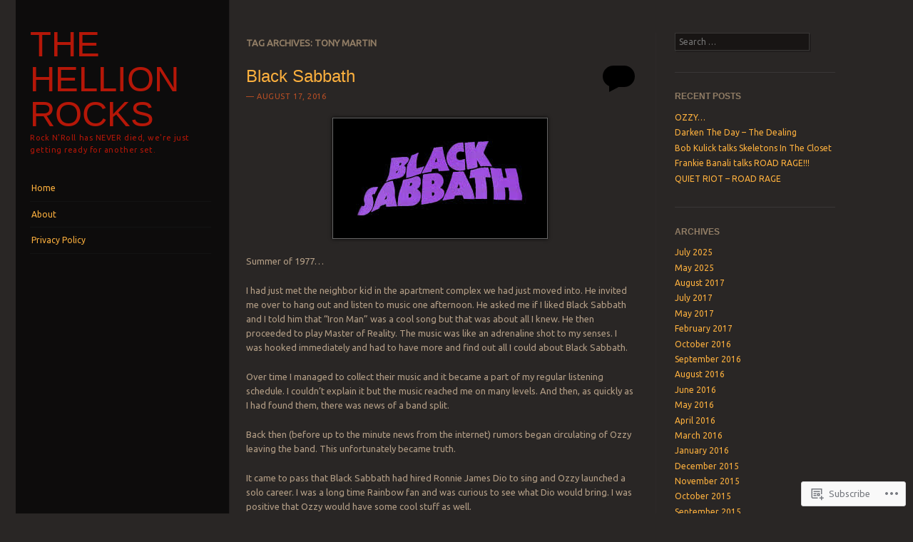

--- FILE ---
content_type: text/html; charset=UTF-8
request_url: https://thehellionrocks.com/tag/tony-martin/
body_size: 26252
content:
<!DOCTYPE html>
<!--[if IE 8]>
<html id="ie8" lang="en">
<![endif]-->
<!--[if IE 9]>
<html id="ie9" lang="en">
<![endif]-->
<!--[if !(IE)]><!-->
<html lang="en">
<!--<![endif]-->
<head>
<meta charset="UTF-8" />
<meta name="viewport" content="width=device-width" />
<title>Tony Martin | the Hellion   Rocks</title>
<link rel="profile" href="http://gmpg.org/xfn/11" />
<link rel="pingback" href="https://thehellionrocks.com/xmlrpc.php" />
<!--[if lt IE 9]>
<script src="https://s0.wp.com/wp-content/themes/pub/sunspot/js/html5.js?m=1329866217i" type="text/javascript"></script>
<![endif]-->

<meta name='robots' content='max-image-preview:large' />
<meta name="google-site-verification" content="jKIcTCqgZu_65k72pbXKVkg93o8MtQYls5rm-KbL5WE" />

<!-- Async WordPress.com Remote Login -->
<script id="wpcom_remote_login_js">
var wpcom_remote_login_extra_auth = '';
function wpcom_remote_login_remove_dom_node_id( element_id ) {
	var dom_node = document.getElementById( element_id );
	if ( dom_node ) { dom_node.parentNode.removeChild( dom_node ); }
}
function wpcom_remote_login_remove_dom_node_classes( class_name ) {
	var dom_nodes = document.querySelectorAll( '.' + class_name );
	for ( var i = 0; i < dom_nodes.length; i++ ) {
		dom_nodes[ i ].parentNode.removeChild( dom_nodes[ i ] );
	}
}
function wpcom_remote_login_final_cleanup() {
	wpcom_remote_login_remove_dom_node_classes( "wpcom_remote_login_msg" );
	wpcom_remote_login_remove_dom_node_id( "wpcom_remote_login_key" );
	wpcom_remote_login_remove_dom_node_id( "wpcom_remote_login_validate" );
	wpcom_remote_login_remove_dom_node_id( "wpcom_remote_login_js" );
	wpcom_remote_login_remove_dom_node_id( "wpcom_request_access_iframe" );
	wpcom_remote_login_remove_dom_node_id( "wpcom_request_access_styles" );
}

// Watch for messages back from the remote login
window.addEventListener( "message", function( e ) {
	if ( e.origin === "https://r-login.wordpress.com" ) {
		var data = {};
		try {
			data = JSON.parse( e.data );
		} catch( e ) {
			wpcom_remote_login_final_cleanup();
			return;
		}

		if ( data.msg === 'LOGIN' ) {
			// Clean up the login check iframe
			wpcom_remote_login_remove_dom_node_id( "wpcom_remote_login_key" );

			var id_regex = new RegExp( /^[0-9]+$/ );
			var token_regex = new RegExp( /^.*|.*|.*$/ );
			if (
				token_regex.test( data.token )
				&& id_regex.test( data.wpcomid )
			) {
				// We have everything we need to ask for a login
				var script = document.createElement( "script" );
				script.setAttribute( "id", "wpcom_remote_login_validate" );
				script.src = '/remote-login.php?wpcom_remote_login=validate'
					+ '&wpcomid=' + data.wpcomid
					+ '&token=' + encodeURIComponent( data.token )
					+ '&host=' + window.location.protocol
					+ '//' + window.location.hostname
					+ '&postid=6332'
					+ '&is_singular=';
				document.body.appendChild( script );
			}

			return;
		}

		// Safari ITP, not logged in, so redirect
		if ( data.msg === 'LOGIN-REDIRECT' ) {
			window.location = 'https://wordpress.com/log-in?redirect_to=' + window.location.href;
			return;
		}

		// Safari ITP, storage access failed, remove the request
		if ( data.msg === 'LOGIN-REMOVE' ) {
			var css_zap = 'html { -webkit-transition: margin-top 1s; transition: margin-top 1s; } /* 9001 */ html { margin-top: 0 !important; } * html body { margin-top: 0 !important; } @media screen and ( max-width: 782px ) { html { margin-top: 0 !important; } * html body { margin-top: 0 !important; } }';
			var style_zap = document.createElement( 'style' );
			style_zap.type = 'text/css';
			style_zap.appendChild( document.createTextNode( css_zap ) );
			document.body.appendChild( style_zap );

			var e = document.getElementById( 'wpcom_request_access_iframe' );
			e.parentNode.removeChild( e );

			document.cookie = 'wordpress_com_login_access=denied; path=/; max-age=31536000';

			return;
		}

		// Safari ITP
		if ( data.msg === 'REQUEST_ACCESS' ) {
			console.log( 'request access: safari' );

			// Check ITP iframe enable/disable knob
			if ( wpcom_remote_login_extra_auth !== 'safari_itp_iframe' ) {
				return;
			}

			// If we are in a "private window" there is no ITP.
			var private_window = false;
			try {
				var opendb = window.openDatabase( null, null, null, null );
			} catch( e ) {
				private_window = true;
			}

			if ( private_window ) {
				console.log( 'private window' );
				return;
			}

			var iframe = document.createElement( 'iframe' );
			iframe.id = 'wpcom_request_access_iframe';
			iframe.setAttribute( 'scrolling', 'no' );
			iframe.setAttribute( 'sandbox', 'allow-storage-access-by-user-activation allow-scripts allow-same-origin allow-top-navigation-by-user-activation' );
			iframe.src = 'https://r-login.wordpress.com/remote-login.php?wpcom_remote_login=request_access&origin=' + encodeURIComponent( data.origin ) + '&wpcomid=' + encodeURIComponent( data.wpcomid );

			var css = 'html { -webkit-transition: margin-top 1s; transition: margin-top 1s; } /* 9001 */ html { margin-top: 46px !important; } * html body { margin-top: 46px !important; } @media screen and ( max-width: 660px ) { html { margin-top: 71px !important; } * html body { margin-top: 71px !important; } #wpcom_request_access_iframe { display: block; height: 71px !important; } } #wpcom_request_access_iframe { border: 0px; height: 46px; position: fixed; top: 0; left: 0; width: 100%; min-width: 100%; z-index: 99999; background: #23282d; } ';

			var style = document.createElement( 'style' );
			style.type = 'text/css';
			style.id = 'wpcom_request_access_styles';
			style.appendChild( document.createTextNode( css ) );
			document.body.appendChild( style );

			document.body.appendChild( iframe );
		}

		if ( data.msg === 'DONE' ) {
			wpcom_remote_login_final_cleanup();
		}
	}
}, false );

// Inject the remote login iframe after the page has had a chance to load
// more critical resources
window.addEventListener( "DOMContentLoaded", function( e ) {
	var iframe = document.createElement( "iframe" );
	iframe.style.display = "none";
	iframe.setAttribute( "scrolling", "no" );
	iframe.setAttribute( "id", "wpcom_remote_login_key" );
	iframe.src = "https://r-login.wordpress.com/remote-login.php"
		+ "?wpcom_remote_login=key"
		+ "&origin=aHR0cHM6Ly90aGVoZWxsaW9ucm9ja3MuY29t"
		+ "&wpcomid=39085135"
		+ "&time=" + Math.floor( Date.now() / 1000 );
	document.body.appendChild( iframe );
}, false );
</script>
<link rel='dns-prefetch' href='//s0.wp.com' />
<link rel='dns-prefetch' href='//fonts-api.wp.com' />
<link rel="alternate" type="application/rss+xml" title="the Hellion   Rocks &raquo; Feed" href="https://thehellionrocks.com/feed/" />
<link rel="alternate" type="application/rss+xml" title="the Hellion   Rocks &raquo; Comments Feed" href="https://thehellionrocks.com/comments/feed/" />
<link rel="alternate" type="application/rss+xml" title="the Hellion   Rocks &raquo; Tony Martin Tag Feed" href="https://thehellionrocks.com/tag/tony-martin/feed/" />
	<script type="text/javascript">
		/* <![CDATA[ */
		function addLoadEvent(func) {
			var oldonload = window.onload;
			if (typeof window.onload != 'function') {
				window.onload = func;
			} else {
				window.onload = function () {
					oldonload();
					func();
				}
			}
		}
		/* ]]> */
	</script>
	<link crossorigin='anonymous' rel='stylesheet' id='all-css-0-1' href='/wp-content/mu-plugins/likes/jetpack-likes.css?m=1743883414i&cssminify=yes' type='text/css' media='all' />
<style id='wp-emoji-styles-inline-css'>

	img.wp-smiley, img.emoji {
		display: inline !important;
		border: none !important;
		box-shadow: none !important;
		height: 1em !important;
		width: 1em !important;
		margin: 0 0.07em !important;
		vertical-align: -0.1em !important;
		background: none !important;
		padding: 0 !important;
	}
/*# sourceURL=wp-emoji-styles-inline-css */
</style>
<link crossorigin='anonymous' rel='stylesheet' id='all-css-2-1' href='/wp-content/plugins/gutenberg-core/v22.2.0/build/styles/block-library/style.css?m=1764855221i&cssminify=yes' type='text/css' media='all' />
<style id='wp-block-library-inline-css'>
.has-text-align-justify {
	text-align:justify;
}
.has-text-align-justify{text-align:justify;}

/*# sourceURL=wp-block-library-inline-css */
</style><style id='global-styles-inline-css'>
:root{--wp--preset--aspect-ratio--square: 1;--wp--preset--aspect-ratio--4-3: 4/3;--wp--preset--aspect-ratio--3-4: 3/4;--wp--preset--aspect-ratio--3-2: 3/2;--wp--preset--aspect-ratio--2-3: 2/3;--wp--preset--aspect-ratio--16-9: 16/9;--wp--preset--aspect-ratio--9-16: 9/16;--wp--preset--color--black: #000000;--wp--preset--color--cyan-bluish-gray: #abb8c3;--wp--preset--color--white: #ffffff;--wp--preset--color--pale-pink: #f78da7;--wp--preset--color--vivid-red: #cf2e2e;--wp--preset--color--luminous-vivid-orange: #ff6900;--wp--preset--color--luminous-vivid-amber: #fcb900;--wp--preset--color--light-green-cyan: #7bdcb5;--wp--preset--color--vivid-green-cyan: #00d084;--wp--preset--color--pale-cyan-blue: #8ed1fc;--wp--preset--color--vivid-cyan-blue: #0693e3;--wp--preset--color--vivid-purple: #9b51e0;--wp--preset--gradient--vivid-cyan-blue-to-vivid-purple: linear-gradient(135deg,rgb(6,147,227) 0%,rgb(155,81,224) 100%);--wp--preset--gradient--light-green-cyan-to-vivid-green-cyan: linear-gradient(135deg,rgb(122,220,180) 0%,rgb(0,208,130) 100%);--wp--preset--gradient--luminous-vivid-amber-to-luminous-vivid-orange: linear-gradient(135deg,rgb(252,185,0) 0%,rgb(255,105,0) 100%);--wp--preset--gradient--luminous-vivid-orange-to-vivid-red: linear-gradient(135deg,rgb(255,105,0) 0%,rgb(207,46,46) 100%);--wp--preset--gradient--very-light-gray-to-cyan-bluish-gray: linear-gradient(135deg,rgb(238,238,238) 0%,rgb(169,184,195) 100%);--wp--preset--gradient--cool-to-warm-spectrum: linear-gradient(135deg,rgb(74,234,220) 0%,rgb(151,120,209) 20%,rgb(207,42,186) 40%,rgb(238,44,130) 60%,rgb(251,105,98) 80%,rgb(254,248,76) 100%);--wp--preset--gradient--blush-light-purple: linear-gradient(135deg,rgb(255,206,236) 0%,rgb(152,150,240) 100%);--wp--preset--gradient--blush-bordeaux: linear-gradient(135deg,rgb(254,205,165) 0%,rgb(254,45,45) 50%,rgb(107,0,62) 100%);--wp--preset--gradient--luminous-dusk: linear-gradient(135deg,rgb(255,203,112) 0%,rgb(199,81,192) 50%,rgb(65,88,208) 100%);--wp--preset--gradient--pale-ocean: linear-gradient(135deg,rgb(255,245,203) 0%,rgb(182,227,212) 50%,rgb(51,167,181) 100%);--wp--preset--gradient--electric-grass: linear-gradient(135deg,rgb(202,248,128) 0%,rgb(113,206,126) 100%);--wp--preset--gradient--midnight: linear-gradient(135deg,rgb(2,3,129) 0%,rgb(40,116,252) 100%);--wp--preset--font-size--small: 13px;--wp--preset--font-size--medium: 20px;--wp--preset--font-size--large: 36px;--wp--preset--font-size--x-large: 42px;--wp--preset--font-family--albert-sans: 'Albert Sans', sans-serif;--wp--preset--font-family--alegreya: Alegreya, serif;--wp--preset--font-family--arvo: Arvo, serif;--wp--preset--font-family--bodoni-moda: 'Bodoni Moda', serif;--wp--preset--font-family--bricolage-grotesque: 'Bricolage Grotesque', sans-serif;--wp--preset--font-family--cabin: Cabin, sans-serif;--wp--preset--font-family--chivo: Chivo, sans-serif;--wp--preset--font-family--commissioner: Commissioner, sans-serif;--wp--preset--font-family--cormorant: Cormorant, serif;--wp--preset--font-family--courier-prime: 'Courier Prime', monospace;--wp--preset--font-family--crimson-pro: 'Crimson Pro', serif;--wp--preset--font-family--dm-mono: 'DM Mono', monospace;--wp--preset--font-family--dm-sans: 'DM Sans', sans-serif;--wp--preset--font-family--dm-serif-display: 'DM Serif Display', serif;--wp--preset--font-family--domine: Domine, serif;--wp--preset--font-family--eb-garamond: 'EB Garamond', serif;--wp--preset--font-family--epilogue: Epilogue, sans-serif;--wp--preset--font-family--fahkwang: Fahkwang, sans-serif;--wp--preset--font-family--figtree: Figtree, sans-serif;--wp--preset--font-family--fira-sans: 'Fira Sans', sans-serif;--wp--preset--font-family--fjalla-one: 'Fjalla One', sans-serif;--wp--preset--font-family--fraunces: Fraunces, serif;--wp--preset--font-family--gabarito: Gabarito, system-ui;--wp--preset--font-family--ibm-plex-mono: 'IBM Plex Mono', monospace;--wp--preset--font-family--ibm-plex-sans: 'IBM Plex Sans', sans-serif;--wp--preset--font-family--ibarra-real-nova: 'Ibarra Real Nova', serif;--wp--preset--font-family--instrument-serif: 'Instrument Serif', serif;--wp--preset--font-family--inter: Inter, sans-serif;--wp--preset--font-family--josefin-sans: 'Josefin Sans', sans-serif;--wp--preset--font-family--jost: Jost, sans-serif;--wp--preset--font-family--libre-baskerville: 'Libre Baskerville', serif;--wp--preset--font-family--libre-franklin: 'Libre Franklin', sans-serif;--wp--preset--font-family--literata: Literata, serif;--wp--preset--font-family--lora: Lora, serif;--wp--preset--font-family--merriweather: Merriweather, serif;--wp--preset--font-family--montserrat: Montserrat, sans-serif;--wp--preset--font-family--newsreader: Newsreader, serif;--wp--preset--font-family--noto-sans-mono: 'Noto Sans Mono', sans-serif;--wp--preset--font-family--nunito: Nunito, sans-serif;--wp--preset--font-family--open-sans: 'Open Sans', sans-serif;--wp--preset--font-family--overpass: Overpass, sans-serif;--wp--preset--font-family--pt-serif: 'PT Serif', serif;--wp--preset--font-family--petrona: Petrona, serif;--wp--preset--font-family--piazzolla: Piazzolla, serif;--wp--preset--font-family--playfair-display: 'Playfair Display', serif;--wp--preset--font-family--plus-jakarta-sans: 'Plus Jakarta Sans', sans-serif;--wp--preset--font-family--poppins: Poppins, sans-serif;--wp--preset--font-family--raleway: Raleway, sans-serif;--wp--preset--font-family--roboto: Roboto, sans-serif;--wp--preset--font-family--roboto-slab: 'Roboto Slab', serif;--wp--preset--font-family--rubik: Rubik, sans-serif;--wp--preset--font-family--rufina: Rufina, serif;--wp--preset--font-family--sora: Sora, sans-serif;--wp--preset--font-family--source-sans-3: 'Source Sans 3', sans-serif;--wp--preset--font-family--source-serif-4: 'Source Serif 4', serif;--wp--preset--font-family--space-mono: 'Space Mono', monospace;--wp--preset--font-family--syne: Syne, sans-serif;--wp--preset--font-family--texturina: Texturina, serif;--wp--preset--font-family--urbanist: Urbanist, sans-serif;--wp--preset--font-family--work-sans: 'Work Sans', sans-serif;--wp--preset--spacing--20: 0.44rem;--wp--preset--spacing--30: 0.67rem;--wp--preset--spacing--40: 1rem;--wp--preset--spacing--50: 1.5rem;--wp--preset--spacing--60: 2.25rem;--wp--preset--spacing--70: 3.38rem;--wp--preset--spacing--80: 5.06rem;--wp--preset--shadow--natural: 6px 6px 9px rgba(0, 0, 0, 0.2);--wp--preset--shadow--deep: 12px 12px 50px rgba(0, 0, 0, 0.4);--wp--preset--shadow--sharp: 6px 6px 0px rgba(0, 0, 0, 0.2);--wp--preset--shadow--outlined: 6px 6px 0px -3px rgb(255, 255, 255), 6px 6px rgb(0, 0, 0);--wp--preset--shadow--crisp: 6px 6px 0px rgb(0, 0, 0);}:where(.is-layout-flex){gap: 0.5em;}:where(.is-layout-grid){gap: 0.5em;}body .is-layout-flex{display: flex;}.is-layout-flex{flex-wrap: wrap;align-items: center;}.is-layout-flex > :is(*, div){margin: 0;}body .is-layout-grid{display: grid;}.is-layout-grid > :is(*, div){margin: 0;}:where(.wp-block-columns.is-layout-flex){gap: 2em;}:where(.wp-block-columns.is-layout-grid){gap: 2em;}:where(.wp-block-post-template.is-layout-flex){gap: 1.25em;}:where(.wp-block-post-template.is-layout-grid){gap: 1.25em;}.has-black-color{color: var(--wp--preset--color--black) !important;}.has-cyan-bluish-gray-color{color: var(--wp--preset--color--cyan-bluish-gray) !important;}.has-white-color{color: var(--wp--preset--color--white) !important;}.has-pale-pink-color{color: var(--wp--preset--color--pale-pink) !important;}.has-vivid-red-color{color: var(--wp--preset--color--vivid-red) !important;}.has-luminous-vivid-orange-color{color: var(--wp--preset--color--luminous-vivid-orange) !important;}.has-luminous-vivid-amber-color{color: var(--wp--preset--color--luminous-vivid-amber) !important;}.has-light-green-cyan-color{color: var(--wp--preset--color--light-green-cyan) !important;}.has-vivid-green-cyan-color{color: var(--wp--preset--color--vivid-green-cyan) !important;}.has-pale-cyan-blue-color{color: var(--wp--preset--color--pale-cyan-blue) !important;}.has-vivid-cyan-blue-color{color: var(--wp--preset--color--vivid-cyan-blue) !important;}.has-vivid-purple-color{color: var(--wp--preset--color--vivid-purple) !important;}.has-black-background-color{background-color: var(--wp--preset--color--black) !important;}.has-cyan-bluish-gray-background-color{background-color: var(--wp--preset--color--cyan-bluish-gray) !important;}.has-white-background-color{background-color: var(--wp--preset--color--white) !important;}.has-pale-pink-background-color{background-color: var(--wp--preset--color--pale-pink) !important;}.has-vivid-red-background-color{background-color: var(--wp--preset--color--vivid-red) !important;}.has-luminous-vivid-orange-background-color{background-color: var(--wp--preset--color--luminous-vivid-orange) !important;}.has-luminous-vivid-amber-background-color{background-color: var(--wp--preset--color--luminous-vivid-amber) !important;}.has-light-green-cyan-background-color{background-color: var(--wp--preset--color--light-green-cyan) !important;}.has-vivid-green-cyan-background-color{background-color: var(--wp--preset--color--vivid-green-cyan) !important;}.has-pale-cyan-blue-background-color{background-color: var(--wp--preset--color--pale-cyan-blue) !important;}.has-vivid-cyan-blue-background-color{background-color: var(--wp--preset--color--vivid-cyan-blue) !important;}.has-vivid-purple-background-color{background-color: var(--wp--preset--color--vivid-purple) !important;}.has-black-border-color{border-color: var(--wp--preset--color--black) !important;}.has-cyan-bluish-gray-border-color{border-color: var(--wp--preset--color--cyan-bluish-gray) !important;}.has-white-border-color{border-color: var(--wp--preset--color--white) !important;}.has-pale-pink-border-color{border-color: var(--wp--preset--color--pale-pink) !important;}.has-vivid-red-border-color{border-color: var(--wp--preset--color--vivid-red) !important;}.has-luminous-vivid-orange-border-color{border-color: var(--wp--preset--color--luminous-vivid-orange) !important;}.has-luminous-vivid-amber-border-color{border-color: var(--wp--preset--color--luminous-vivid-amber) !important;}.has-light-green-cyan-border-color{border-color: var(--wp--preset--color--light-green-cyan) !important;}.has-vivid-green-cyan-border-color{border-color: var(--wp--preset--color--vivid-green-cyan) !important;}.has-pale-cyan-blue-border-color{border-color: var(--wp--preset--color--pale-cyan-blue) !important;}.has-vivid-cyan-blue-border-color{border-color: var(--wp--preset--color--vivid-cyan-blue) !important;}.has-vivid-purple-border-color{border-color: var(--wp--preset--color--vivid-purple) !important;}.has-vivid-cyan-blue-to-vivid-purple-gradient-background{background: var(--wp--preset--gradient--vivid-cyan-blue-to-vivid-purple) !important;}.has-light-green-cyan-to-vivid-green-cyan-gradient-background{background: var(--wp--preset--gradient--light-green-cyan-to-vivid-green-cyan) !important;}.has-luminous-vivid-amber-to-luminous-vivid-orange-gradient-background{background: var(--wp--preset--gradient--luminous-vivid-amber-to-luminous-vivid-orange) !important;}.has-luminous-vivid-orange-to-vivid-red-gradient-background{background: var(--wp--preset--gradient--luminous-vivid-orange-to-vivid-red) !important;}.has-very-light-gray-to-cyan-bluish-gray-gradient-background{background: var(--wp--preset--gradient--very-light-gray-to-cyan-bluish-gray) !important;}.has-cool-to-warm-spectrum-gradient-background{background: var(--wp--preset--gradient--cool-to-warm-spectrum) !important;}.has-blush-light-purple-gradient-background{background: var(--wp--preset--gradient--blush-light-purple) !important;}.has-blush-bordeaux-gradient-background{background: var(--wp--preset--gradient--blush-bordeaux) !important;}.has-luminous-dusk-gradient-background{background: var(--wp--preset--gradient--luminous-dusk) !important;}.has-pale-ocean-gradient-background{background: var(--wp--preset--gradient--pale-ocean) !important;}.has-electric-grass-gradient-background{background: var(--wp--preset--gradient--electric-grass) !important;}.has-midnight-gradient-background{background: var(--wp--preset--gradient--midnight) !important;}.has-small-font-size{font-size: var(--wp--preset--font-size--small) !important;}.has-medium-font-size{font-size: var(--wp--preset--font-size--medium) !important;}.has-large-font-size{font-size: var(--wp--preset--font-size--large) !important;}.has-x-large-font-size{font-size: var(--wp--preset--font-size--x-large) !important;}.has-albert-sans-font-family{font-family: var(--wp--preset--font-family--albert-sans) !important;}.has-alegreya-font-family{font-family: var(--wp--preset--font-family--alegreya) !important;}.has-arvo-font-family{font-family: var(--wp--preset--font-family--arvo) !important;}.has-bodoni-moda-font-family{font-family: var(--wp--preset--font-family--bodoni-moda) !important;}.has-bricolage-grotesque-font-family{font-family: var(--wp--preset--font-family--bricolage-grotesque) !important;}.has-cabin-font-family{font-family: var(--wp--preset--font-family--cabin) !important;}.has-chivo-font-family{font-family: var(--wp--preset--font-family--chivo) !important;}.has-commissioner-font-family{font-family: var(--wp--preset--font-family--commissioner) !important;}.has-cormorant-font-family{font-family: var(--wp--preset--font-family--cormorant) !important;}.has-courier-prime-font-family{font-family: var(--wp--preset--font-family--courier-prime) !important;}.has-crimson-pro-font-family{font-family: var(--wp--preset--font-family--crimson-pro) !important;}.has-dm-mono-font-family{font-family: var(--wp--preset--font-family--dm-mono) !important;}.has-dm-sans-font-family{font-family: var(--wp--preset--font-family--dm-sans) !important;}.has-dm-serif-display-font-family{font-family: var(--wp--preset--font-family--dm-serif-display) !important;}.has-domine-font-family{font-family: var(--wp--preset--font-family--domine) !important;}.has-eb-garamond-font-family{font-family: var(--wp--preset--font-family--eb-garamond) !important;}.has-epilogue-font-family{font-family: var(--wp--preset--font-family--epilogue) !important;}.has-fahkwang-font-family{font-family: var(--wp--preset--font-family--fahkwang) !important;}.has-figtree-font-family{font-family: var(--wp--preset--font-family--figtree) !important;}.has-fira-sans-font-family{font-family: var(--wp--preset--font-family--fira-sans) !important;}.has-fjalla-one-font-family{font-family: var(--wp--preset--font-family--fjalla-one) !important;}.has-fraunces-font-family{font-family: var(--wp--preset--font-family--fraunces) !important;}.has-gabarito-font-family{font-family: var(--wp--preset--font-family--gabarito) !important;}.has-ibm-plex-mono-font-family{font-family: var(--wp--preset--font-family--ibm-plex-mono) !important;}.has-ibm-plex-sans-font-family{font-family: var(--wp--preset--font-family--ibm-plex-sans) !important;}.has-ibarra-real-nova-font-family{font-family: var(--wp--preset--font-family--ibarra-real-nova) !important;}.has-instrument-serif-font-family{font-family: var(--wp--preset--font-family--instrument-serif) !important;}.has-inter-font-family{font-family: var(--wp--preset--font-family--inter) !important;}.has-josefin-sans-font-family{font-family: var(--wp--preset--font-family--josefin-sans) !important;}.has-jost-font-family{font-family: var(--wp--preset--font-family--jost) !important;}.has-libre-baskerville-font-family{font-family: var(--wp--preset--font-family--libre-baskerville) !important;}.has-libre-franklin-font-family{font-family: var(--wp--preset--font-family--libre-franklin) !important;}.has-literata-font-family{font-family: var(--wp--preset--font-family--literata) !important;}.has-lora-font-family{font-family: var(--wp--preset--font-family--lora) !important;}.has-merriweather-font-family{font-family: var(--wp--preset--font-family--merriweather) !important;}.has-montserrat-font-family{font-family: var(--wp--preset--font-family--montserrat) !important;}.has-newsreader-font-family{font-family: var(--wp--preset--font-family--newsreader) !important;}.has-noto-sans-mono-font-family{font-family: var(--wp--preset--font-family--noto-sans-mono) !important;}.has-nunito-font-family{font-family: var(--wp--preset--font-family--nunito) !important;}.has-open-sans-font-family{font-family: var(--wp--preset--font-family--open-sans) !important;}.has-overpass-font-family{font-family: var(--wp--preset--font-family--overpass) !important;}.has-pt-serif-font-family{font-family: var(--wp--preset--font-family--pt-serif) !important;}.has-petrona-font-family{font-family: var(--wp--preset--font-family--petrona) !important;}.has-piazzolla-font-family{font-family: var(--wp--preset--font-family--piazzolla) !important;}.has-playfair-display-font-family{font-family: var(--wp--preset--font-family--playfair-display) !important;}.has-plus-jakarta-sans-font-family{font-family: var(--wp--preset--font-family--plus-jakarta-sans) !important;}.has-poppins-font-family{font-family: var(--wp--preset--font-family--poppins) !important;}.has-raleway-font-family{font-family: var(--wp--preset--font-family--raleway) !important;}.has-roboto-font-family{font-family: var(--wp--preset--font-family--roboto) !important;}.has-roboto-slab-font-family{font-family: var(--wp--preset--font-family--roboto-slab) !important;}.has-rubik-font-family{font-family: var(--wp--preset--font-family--rubik) !important;}.has-rufina-font-family{font-family: var(--wp--preset--font-family--rufina) !important;}.has-sora-font-family{font-family: var(--wp--preset--font-family--sora) !important;}.has-source-sans-3-font-family{font-family: var(--wp--preset--font-family--source-sans-3) !important;}.has-source-serif-4-font-family{font-family: var(--wp--preset--font-family--source-serif-4) !important;}.has-space-mono-font-family{font-family: var(--wp--preset--font-family--space-mono) !important;}.has-syne-font-family{font-family: var(--wp--preset--font-family--syne) !important;}.has-texturina-font-family{font-family: var(--wp--preset--font-family--texturina) !important;}.has-urbanist-font-family{font-family: var(--wp--preset--font-family--urbanist) !important;}.has-work-sans-font-family{font-family: var(--wp--preset--font-family--work-sans) !important;}
/*# sourceURL=global-styles-inline-css */
</style>

<style id='classic-theme-styles-inline-css'>
/*! This file is auto-generated */
.wp-block-button__link{color:#fff;background-color:#32373c;border-radius:9999px;box-shadow:none;text-decoration:none;padding:calc(.667em + 2px) calc(1.333em + 2px);font-size:1.125em}.wp-block-file__button{background:#32373c;color:#fff;text-decoration:none}
/*# sourceURL=/wp-includes/css/classic-themes.min.css */
</style>
<link crossorigin='anonymous' rel='stylesheet' id='all-css-4-1' href='/_static/??-eJx9jtsKwjAQRH/IzRJbvDyI39Kki0azydJNWvx7I0IVBF/mYThnGFwEfE6FUkGJ9RKSos8uZn9X3Bp7MBY0sESCiWbT4xi0rARoeUQyXnWDX0Nc4bM1UetZhvIimMYwUCRu2D9tkeaAczKRKrTkUBnKtYn6471rlOpQa1LJBddfZz7ZfW93x67ru9sTCTtXbQ==&cssminify=yes' type='text/css' media='all' />
<link rel='stylesheet' id='ubuntu-css' href='https://fonts-api.wp.com/css?family=Ubuntu%3A400%2C300&#038;ver=20120821' media='all' />
<link crossorigin='anonymous' rel='stylesheet' id='all-css-6-1' href='/wp-content/themes/pub/sunspot/inc/style-wpcom.css?m=1375373042i&cssminify=yes' type='text/css' media='all' />
<style id='jetpack_facebook_likebox-inline-css'>
.widget_facebook_likebox {
	overflow: hidden;
}

/*# sourceURL=/wp-content/mu-plugins/jetpack-plugin/moon/modules/widgets/facebook-likebox/style.css */
</style>
<link crossorigin='anonymous' rel='stylesheet' id='all-css-8-1' href='/_static/??-eJzTLy/QTc7PK0nNK9HPLdUtyClNz8wr1i9KTcrJTwcy0/WTi5G5ekCujj52Temp+bo5+cmJJZn5eSgc3bScxMwikFb7XFtDE1NLExMLc0OTLACohS2q&cssminify=yes' type='text/css' media='all' />
<link crossorigin='anonymous' rel='stylesheet' id='print-css-9-1' href='/wp-content/mu-plugins/global-print/global-print.css?m=1465851035i&cssminify=yes' type='text/css' media='print' />
<style id='jetpack-global-styles-frontend-style-inline-css'>
:root { --font-headings: unset; --font-base: unset; --font-headings-default: -apple-system,BlinkMacSystemFont,"Segoe UI",Roboto,Oxygen-Sans,Ubuntu,Cantarell,"Helvetica Neue",sans-serif; --font-base-default: -apple-system,BlinkMacSystemFont,"Segoe UI",Roboto,Oxygen-Sans,Ubuntu,Cantarell,"Helvetica Neue",sans-serif;}
/*# sourceURL=jetpack-global-styles-frontend-style-inline-css */
</style>
<link crossorigin='anonymous' rel='stylesheet' id='all-css-12-1' href='/_static/??-eJyNjcEKwjAQRH/IuFRT6kX8FNkmS5K6yQY3Qfx7bfEiXrwM82B4A49qnJRGpUHupnIPqSgs1Cq624chi6zhO5OCRryTR++fW00l7J3qDv43XVNxoOISsmEJol/wY2uR8vs3WggsM/I6uOTzMI3Hw8lOg11eUT1JKA==&cssminify=yes' type='text/css' media='all' />
<script type="text/javascript" id="wpcom-actionbar-placeholder-js-extra">
/* <![CDATA[ */
var actionbardata = {"siteID":"39085135","postID":"0","siteURL":"https://thehellionrocks.com","xhrURL":"https://thehellionrocks.com/wp-admin/admin-ajax.php","nonce":"4d6a59e643","isLoggedIn":"","statusMessage":"","subsEmailDefault":"instantly","proxyScriptUrl":"https://s0.wp.com/wp-content/js/wpcom-proxy-request.js?m=1513050504i&amp;ver=20211021","i18n":{"followedText":"New posts from this site will now appear in your \u003Ca href=\"https://wordpress.com/reader\"\u003EReader\u003C/a\u003E","foldBar":"Collapse this bar","unfoldBar":"Expand this bar","shortLinkCopied":"Shortlink copied to clipboard."}};
//# sourceURL=wpcom-actionbar-placeholder-js-extra
/* ]]> */
</script>
<script type="text/javascript" id="jetpack-mu-wpcom-settings-js-before">
/* <![CDATA[ */
var JETPACK_MU_WPCOM_SETTINGS = {"assetsUrl":"https://s0.wp.com/wp-content/mu-plugins/jetpack-mu-wpcom-plugin/moon/jetpack_vendor/automattic/jetpack-mu-wpcom/src/build/"};
//# sourceURL=jetpack-mu-wpcom-settings-js-before
/* ]]> */
</script>
<script crossorigin='anonymous' type='text/javascript'  src='/_static/??-eJzTLy/QTc7PK0nNK9HPKtYvyinRLSjKr6jUyyrW0QfKZeYl55SmpBaDJLMKS1OLKqGUXm5mHkFFurmZ6UWJJalQxfa5tobmRgamxgZmFpZZACbyLJI='></script>
<script type="text/javascript" id="rlt-proxy-js-after">
/* <![CDATA[ */
	rltInitialize( {"token":null,"iframeOrigins":["https:\/\/widgets.wp.com"]} );
//# sourceURL=rlt-proxy-js-after
/* ]]> */
</script>
<link rel="EditURI" type="application/rsd+xml" title="RSD" href="https://thehellionrocks.wordpress.com/xmlrpc.php?rsd" />
<meta name="generator" content="WordPress.com" />

<!-- Jetpack Open Graph Tags -->
<meta property="og:type" content="website" />
<meta property="og:title" content="Tony Martin &#8211; the Hellion   Rocks" />
<meta property="og:url" content="https://thehellionrocks.com/tag/tony-martin/" />
<meta property="og:site_name" content="the Hellion   Rocks" />
<meta property="og:image" content="https://secure.gravatar.com/blavatar/e08cd5a09f7341f9da0197071f6beacb9bccea7f500b7f6b799451860b4a9560?s=200&#038;ts=1766342824" />
<meta property="og:image:width" content="200" />
<meta property="og:image:height" content="200" />
<meta property="og:image:alt" content="" />
<meta property="og:locale" content="en_US" />
<meta name="twitter:creator" content="@HellionRocks" />
<meta name="twitter:site" content="@HellionRocks" />

<!-- End Jetpack Open Graph Tags -->
<link rel="shortcut icon" type="image/x-icon" href="https://secure.gravatar.com/blavatar/e08cd5a09f7341f9da0197071f6beacb9bccea7f500b7f6b799451860b4a9560?s=32" sizes="16x16" />
<link rel="icon" type="image/x-icon" href="https://secure.gravatar.com/blavatar/e08cd5a09f7341f9da0197071f6beacb9bccea7f500b7f6b799451860b4a9560?s=32" sizes="16x16" />
<link rel="apple-touch-icon" href="https://secure.gravatar.com/blavatar/e08cd5a09f7341f9da0197071f6beacb9bccea7f500b7f6b799451860b4a9560?s=114" />
<link rel='openid.server' href='https://thehellionrocks.com/?openidserver=1' />
<link rel='openid.delegate' href='https://thehellionrocks.com/' />
<link rel="search" type="application/opensearchdescription+xml" href="https://thehellionrocks.com/osd.xml" title="the Hellion   Rocks" />
<link rel="search" type="application/opensearchdescription+xml" href="https://s1.wp.com/opensearch.xml" title="WordPress.com" />
<meta name="description" content="Posts about Tony Martin written by janaya64" />
	<style type="text/css">
			.site-title a,
		.site-description {
			color: #b51708 !important;
		}
			</style>
	<style type="text/css" id="custom-colors-css">	.sunstrip,.sunstrip-small {
		filter:none;
		background: inherit;
	}
	.sunstrip::after, .sunstrip-small::after {
		background-image: none;
	}
body, button, input, select, textarea, .site-info { color: #B29D85;}
.site-description { color: #B29D85;}
footer.entry-meta { color: #B29D85;}
#wp-calendar tbody { background-color: #181514;}
#wp-calendar tbody { background-color: rgba( 24, 21, 20, 0.2 );}
#wp-calendar tbody { border-color: #181514;}
#wp-calendar tbody { border-color: rgba( 24, 21, 20, 0.2 );}
#wp-calendar tbody td:hover { background-color: #181514;}
#wp-calendar tbody td:hover { background-color: rgba( 24, 21, 20, 0.2 );}
.wp-caption { background-color: #181514;}
.wp-caption { background-color: rgba( 24, 21, 20, 0.5 );}
#wp-calendar #today { background-color: #181514;}
#wp-calendar #today { background-color: rgba( 24, 21, 20, 0.5 );}
footer.entry-meta, .entry-content img, .entry-thumbnail img { background-color: #120f10;}
footer.entry-meta, .entry-content img, .entry-thumbnail img { background-color: rgba( 18, 15, 16, 0.8 );}
footer.entry-meta { border-color: #393636;}
footer.entry-meta { border-color: rgba( 57, 54, 54, 0.2 );}
.sticky-label { border-color: #393636;}
.sticky-label { border-color: rgba( 57, 54, 54, 0.2 );}
#secondary, .hentry { border-color: #393636;}
#secondary, .hentry { border-color: rgba( 57, 54, 54, 0.2 );}
#content .site-navigation a, #image-navigation a { color: #837B7B;}
#content .site-navigation a, #image-navigation a { border-color: #393636;}
#content .site-navigation a, #image-navigation a { border-color: rgba( 57, 54, 54, 0.2 );}
#content .site-navigation a:hover, #image-navigation a:hover { border-color: #393636;}
#content .site-navigation a:hover, #image-navigation a:hover { border-color: rgba( 57, 54, 54, 0.2 );}
.comment-author, .commentlist li:first-child { border-color: #393636;}
.comment-author, .commentlist li:first-child { border-color: rgba( 57, 54, 54, 0.2 );}
#cancel-comment-reply-link { border-color: #393636;}
#cancel-comment-reply-link { border-color: rgba( 57, 54, 54, 0.2 );}
.more-link .meta-nav { border-color: #393636;}
.more-link .meta-nav { border-color: rgba( 57, 54, 54, 0.2 );}
#wp-calendar tbody td { border-color: #191919;}
#wp-calendar tbody td { border-color: rgba( 25, 25, 25, 0.2 );}
.main-navigation li, .site-info { border-color: #302f2d;}
.main-navigation li, .site-info { border-color: rgba( 48, 47, 45, 0.2 );}
.main-navigation li a:hover { color: #C4B29B;}
#wp-calendar tbody td { color: #8F7B5F;}
.wp-caption .wp-caption-text { color: #F4F3EF;}
#content .site-navigation a:hover,#image-navigation a:hover { background-color: #1e1b1a;}
#content .site-navigation a:hover,#image-navigation a:hover { background-color: rgba( 30, 27, 26, 0.5 );}
body { background-color: #292625;}
</style>
<link crossorigin='anonymous' rel='stylesheet' id='all-css-0-3' href='/_static/??-eJyVjkEKwkAMRS9kG2rR4kI8irTpIGknyTCZ0OtXsRXc6fJ9Ho8PS6pQpQQpwF6l6A8SgymU1OO8MbCqwJ0EYYiKs4EtlEKu0ewAvxdYR4/BAPusbiF+pH34N/i+5BRHMB8MM6VC+pS/qGaSV/nG16Y7tZfu3DbHaQXdH15M&cssminify=yes' type='text/css' media='all' />
</head>

<body class="archive tag tag-tony-martin tag-2045434 wp-theme-pubsunspot customizer-styles-applied jetpack-reblog-enabled">
<div class="sunstrip"></div>
<div id="page" class="hfeed site">
	<div id="wrapper" class="wrap">
				<header id="masthead" class="site-header" role="banner">
			<div class="site-header-inner">

				
				<hgroup>
					<h1 class="site-title"><a href="https://thehellionrocks.com/" title="the Hellion   Rocks" rel="home">the Hellion   Rocks</a></h1>
					<h2 class="site-description">Rock N&#039;Roll has NEVER died, we&#039;re just getting ready for another set.</h2>
				</hgroup>

				<nav role="navigation" class="site-navigation main-navigation">
					<h1 class="assistive-text">Menu</h1>
					<div class="assistive-text skip-link"><a href="#content" title="Skip to content">Skip to content</a></div>

					<div class="menu"><ul>
<li ><a href="https://thehellionrocks.com/">Home</a></li><li class="page_item page-item-2"><a href="https://thehellionrocks.com/about/">About</a></li>
<li class="page_item page-item-5161"><a href="https://thehellionrocks.com/privacy-policy/">Privacy Policy</a></li>
</ul></div>
				</nav>

				
			</div><!-- .site-header-inner -->
		</header><!-- #masthead .site-header -->

		<div id="main">
		<section id="primary" class="site-content">
			<div id="content" role="main">

			
				<header class="page-header">
					<h1 class="page-title">
						Tag Archives: <span>Tony Martin</span>					</h1>
									</header>

				
								
					<article id="post-6332" class="post-6332 post type-post status-publish format-standard hentry category-artist category-bassists category-blues category-classic-metal category-classic-rock category-drummer category-glam category-guitarists category-heavy-metal-2 category-internet-radio category-keyboards category-legends category-metal category-music category-outlaw-metal category-punk category-rock category-rock-n-roll category-rockstar category-sleaze category-surrealist category-tattoos category-thrash-metal category-vocalist category-whiskey-metal category-words tag-70s tag-80s tag-adam-wakeman tag-bev-bevan tag-bill-ward tag-black-sabbath tag-bls tag-bob-daisley tag-bobby-rondinelli tag-brad-wilk tag-classic-rock tag-cozy-powell tag-craig-gruber tag-dave-spitz tag-david-donato tag-dio tag-don-airey tag-eric-singer tag-geezer-butler tag-geoff-nicholls tag-gerald-woodroffe tag-glam tag-glam-rock tag-glenn-hughes tag-hard-rock tag-heavy-metal tag-ian-gillen tag-laurence-cottle tag-mike-bordin tag-music tag-neil-murray tag-ozzy tag-ozzy-osbourne tag-rainbow tag-ray-gillen tag-rick-wakeman tag-rock tag-rock-n-roll tag-rock-star tag-rockstar tag-ron-keel tag-ronnie-james-dio tag-the-hellion tag-the-hellion-rocks tag-tommy-clufetos tag-tony-iommi tag-tony-martin tag-vinny-appice tag-zakk-sabbath tag-zakk-wylde">
	<header class="entry-header">
		<h1 class="entry-title"><a href="https://thehellionrocks.com/2016/08/17/black-sabbath/" rel="bookmark">Black Sabbath</a></h1>

				<div class="entry-meta">
			<a href="https://thehellionrocks.com/2016/08/17/black-sabbath/" title="9:26 am" rel="bookmark"><time class="entry-date" datetime="2016-08-17T09:26:17-06:00" pubdate>August 17, 2016</time></a><span class="byline"> by <span class="author vcard"><a class="url fn n" href="https://thehellionrocks.com/author/janaya64/" title="View all posts by janaya64" rel="author">janaya64</a></span></span>
					</div><!-- .entry-meta -->
		
				<p class="comments-link"><a href="https://thehellionrocks.com/2016/08/17/black-sabbath/#respond"><span class="no-reply">0</span></a></p>
			</header><!-- .entry-header -->

		<div class="entry-content">
		<p><img data-attachment-id="6335" data-permalink="https://thehellionrocks.com/2016/08/17/black-sabbath/images-6/#main" data-orig-file="https://thehellionrocks.com/wp-content/uploads/2016/08/images.jpg" data-orig-size="300,168" data-comments-opened="1" data-image-meta="{&quot;aperture&quot;:&quot;0&quot;,&quot;credit&quot;:&quot;&quot;,&quot;camera&quot;:&quot;&quot;,&quot;caption&quot;:&quot;&quot;,&quot;created_timestamp&quot;:&quot;0&quot;,&quot;copyright&quot;:&quot;&quot;,&quot;focal_length&quot;:&quot;0&quot;,&quot;iso&quot;:&quot;0&quot;,&quot;shutter_speed&quot;:&quot;0&quot;,&quot;title&quot;:&quot;&quot;,&quot;orientation&quot;:&quot;0&quot;}" data-image-title="images" data-image-description="" data-image-caption="" data-medium-file="https://thehellionrocks.com/wp-content/uploads/2016/08/images.jpg?w=300" data-large-file="https://thehellionrocks.com/wp-content/uploads/2016/08/images.jpg?w=300" class=" size-full wp-image-6335 aligncenter" src="https://thehellionrocks.com/wp-content/uploads/2016/08/images.jpg?w=545" alt="images"   srcset="https://thehellionrocks.com/wp-content/uploads/2016/08/images.jpg 300w, https://thehellionrocks.com/wp-content/uploads/2016/08/images.jpg?w=150&amp;h=84 150w" sizes="(max-width: 300px) 100vw, 300px" /></p>
<p>Summer of 1977…</p>
<p>I had just met the neighbor kid in the apartment complex we had just moved into. He invited me over to hang out and listen to music one afternoon. He asked me if I liked Black Sabbath and I told him that “Iron Man” was a cool song but that was about all I knew. He then proceeded to play Master of Reality. The music was like an adrenaline shot to my senses. I was hooked immediately and had to have more and find out all I could about Black Sabbath.</p>
<p>Over time I managed to collect their music and it became a part of my regular listening schedule. I couldn’t explain it but the music reached me on many levels. And then, as quickly as I had found them, there was news of a band split.</p>
<p>Back then (before up to the minute news from the internet) rumors began circulating of Ozzy leaving the band. This unfortunately became truth.</p>
<p>It came to pass that Black Sabbath had hired Ronnie James Dio to sing and Ozzy launched a solo career. I was a long time Rainbow fan and was curious to see what Dio would bring. I was positive that Ozzy would have some cool stuff as well.</p>
<p>Let’s talk Black Sabbath first. With the addition of Dio they brought us Heaven and Hell. I like this record but it brought about a sense of change to the Black Sabbath style. I always felt that this record took them in a more pop rock oriented style. It wasn’t bad but it just wasn’t MY Black Sabbath that I’d grown to love. It proved to be the same with the Mob Rules. They had just failed to reach as had been done with their previous work. I like both records and still listen to them today but not nearly as much as the earlier work. And then Dio was gone.</p>
<p>To be honest I left them at that point not even bothering to listen or seek out their music. Black Sabbath was lost to me at that time.</p>
<p>Ozzy went on to great success as a solo artist. He surrounded himself with stellar musicians and made some good records. Like Dio era Sabbath it was different. Ozzy tried to cultivate the Prince Of Darkness image but it failed to reach me. The music while great again, in my opinion, leaned a little more towards the pop rock side.</p>
<p>I know, I know, I can just see some of you rolling your eyes at this. Change is ok and sometimes can be good. It was good for Ozzy’s career and not so much with Black Sabbath. Sabbath eventually reunited with Dio for Dehumanizer before parting ways again.</p>
<p>Eventually Ozzy and Sabbath got over the past and reunited for 13 (without Bill Ward), but, for me, the magic just wasn’t there anymore.</p>
<p>Over time we lost Dio to cancer, Ozzy’s solo career kind of came to a slow down, and Sabbath again had some infighting leading to a permanent split with Bill Ward. But, as I have said in other conversations, that is band business of which we as fans have no part.</p>
<p>All in all, it’s been a good ride with Sabbath and Ozzy. I will always have and cherish the early music they made. Black Sabbath, Paranoid, Master of Reality, Vol. 4, Sabbath Bloody Sabbath, Sabotage, Technical Ecstasy, and Never Say Die! will ALWAYS be the definitive Sabbath albums for me. I will still continue to support anything Sabbath or Ozzy does because that’s what we as music fans do. I don’t have to love it but without that support it will go away. The bands that were influenced by Black Sabbath are countless.</p>
<p>Thank you Ozzy Osbourne, Tony Iommi, Geezer Butler, and Bill Ward for the hours upon hours of enjoyment you have given to me over the years. You four will forever be Black Sabbath in my heart and mind. To all of the others who have had a hand in the Sabbath legacy: Geoff Nicholls, Craig Gruber, Vinny Appice, Ian Gillen, Bev Bevan, Ron Keel, David Donato, Eric Singer, Dave Spitz, Glenn Hughes, Ray Gillen, Bob Daisley, Tony Martin, Cozy Powell, Laurence Cottle, Neil Murray, Bobby Rondinelli, Mike Bordin, Adam Wakeman, Tommy Clufetos, Rick Wakeman, Gerald Woodroffe, Don Airey, Brad Wilk thank you for being a part of such legends. Zakk Wylde, ZAKK SABBATH?!?!?! That’s what I’m talking about!</p>
<p>Dio, you just rule, period.</p>
<p>&nbsp;</p>
<p>It’s loud, it’s dirty, it’s mother#$%*ing SABBATH!!!</p>
<p>-the Hellion</p>
<p>&nbsp;</p>
<div id="jp-post-flair" class="sharedaddy sd-like-enabled sd-sharing-enabled"><div class="sharedaddy sd-sharing-enabled"><div class="robots-nocontent sd-block sd-social sd-social-icon-text sd-sharing"><h3 class="sd-title">Share this:</h3><div class="sd-content"><ul><li class="share-facebook"><a rel="nofollow noopener noreferrer"
				data-shared="sharing-facebook-6332"
				class="share-facebook sd-button share-icon"
				href="https://thehellionrocks.com/2016/08/17/black-sabbath/?share=facebook"
				target="_blank"
				aria-labelledby="sharing-facebook-6332"
				>
				<span id="sharing-facebook-6332" hidden>Click to share on Facebook (Opens in new window)</span>
				<span>Facebook</span>
			</a></li><li class="share-twitter"><a rel="nofollow noopener noreferrer"
				data-shared="sharing-twitter-6332"
				class="share-twitter sd-button share-icon"
				href="https://thehellionrocks.com/2016/08/17/black-sabbath/?share=twitter"
				target="_blank"
				aria-labelledby="sharing-twitter-6332"
				>
				<span id="sharing-twitter-6332" hidden>Click to share on X (Opens in new window)</span>
				<span>X</span>
			</a></li><li class="share-email"><a rel="nofollow noopener noreferrer"
				data-shared="sharing-email-6332"
				class="share-email sd-button share-icon"
				href="mailto:?subject=%5BShared%20Post%5D%20Black%20Sabbath&#038;body=https%3A%2F%2Fthehellionrocks.com%2F2016%2F08%2F17%2Fblack-sabbath%2F&#038;share=email"
				target="_blank"
				aria-labelledby="sharing-email-6332"
				data-email-share-error-title="Do you have email set up?" data-email-share-error-text="If you&#039;re having problems sharing via email, you might not have email set up for your browser. You may need to create a new email yourself." data-email-share-nonce="7b1aad2382" data-email-share-track-url="https://thehellionrocks.com/2016/08/17/black-sabbath/?share=email">
				<span id="sharing-email-6332" hidden>Click to email a link to a friend (Opens in new window)</span>
				<span>Email</span>
			</a></li><li class="share-pinterest"><a rel="nofollow noopener noreferrer"
				data-shared="sharing-pinterest-6332"
				class="share-pinterest sd-button share-icon"
				href="https://thehellionrocks.com/2016/08/17/black-sabbath/?share=pinterest"
				target="_blank"
				aria-labelledby="sharing-pinterest-6332"
				>
				<span id="sharing-pinterest-6332" hidden>Click to share on Pinterest (Opens in new window)</span>
				<span>Pinterest</span>
			</a></li><li class="share-tumblr"><a rel="nofollow noopener noreferrer"
				data-shared="sharing-tumblr-6332"
				class="share-tumblr sd-button share-icon"
				href="https://thehellionrocks.com/2016/08/17/black-sabbath/?share=tumblr"
				target="_blank"
				aria-labelledby="sharing-tumblr-6332"
				>
				<span id="sharing-tumblr-6332" hidden>Click to share on Tumblr (Opens in new window)</span>
				<span>Tumblr</span>
			</a></li><li class="share-pocket"><a rel="nofollow noopener noreferrer"
				data-shared="sharing-pocket-6332"
				class="share-pocket sd-button share-icon"
				href="https://thehellionrocks.com/2016/08/17/black-sabbath/?share=pocket"
				target="_blank"
				aria-labelledby="sharing-pocket-6332"
				>
				<span id="sharing-pocket-6332" hidden>Click to share on Pocket (Opens in new window)</span>
				<span>Pocket</span>
			</a></li><li class="share-linkedin"><a rel="nofollow noopener noreferrer"
				data-shared="sharing-linkedin-6332"
				class="share-linkedin sd-button share-icon"
				href="https://thehellionrocks.com/2016/08/17/black-sabbath/?share=linkedin"
				target="_blank"
				aria-labelledby="sharing-linkedin-6332"
				>
				<span id="sharing-linkedin-6332" hidden>Click to share on LinkedIn (Opens in new window)</span>
				<span>LinkedIn</span>
			</a></li><li class="share-reddit"><a rel="nofollow noopener noreferrer"
				data-shared="sharing-reddit-6332"
				class="share-reddit sd-button share-icon"
				href="https://thehellionrocks.com/2016/08/17/black-sabbath/?share=reddit"
				target="_blank"
				aria-labelledby="sharing-reddit-6332"
				>
				<span id="sharing-reddit-6332" hidden>Click to share on Reddit (Opens in new window)</span>
				<span>Reddit</span>
			</a></li><li class="share-print"><a rel="nofollow noopener noreferrer"
				data-shared="sharing-print-6332"
				class="share-print sd-button share-icon"
				href="https://thehellionrocks.com/2016/08/17/black-sabbath/?share=print"
				target="_blank"
				aria-labelledby="sharing-print-6332"
				>
				<span id="sharing-print-6332" hidden>Click to print (Opens in new window)</span>
				<span>Print</span>
			</a></li><li class="share-end"></li></ul></div></div></div><div class='sharedaddy sd-block sd-like jetpack-likes-widget-wrapper jetpack-likes-widget-unloaded' id='like-post-wrapper-39085135-6332-694840a89583d' data-src='//widgets.wp.com/likes/index.html?ver=20251221#blog_id=39085135&amp;post_id=6332&amp;origin=thehellionrocks.wordpress.com&amp;obj_id=39085135-6332-694840a89583d&amp;domain=thehellionrocks.com' data-name='like-post-frame-39085135-6332-694840a89583d' data-title='Like or Reblog'><div class='likes-widget-placeholder post-likes-widget-placeholder' style='height: 55px;'><span class='button'><span>Like</span></span> <span class='loading'>Loading...</span></div><span class='sd-text-color'></span><a class='sd-link-color'></a></div></div>			</div><!-- .entry-content -->
	
	<footer class="entry-meta">
								<span class="cat-links">
				Posted in <a href="https://thehellionrocks.com/category/artist/" rel="category tag">Artist</a>, <a href="https://thehellionrocks.com/category/bassists/" rel="category tag">Bassists</a>, <a href="https://thehellionrocks.com/category/blues/" rel="category tag">Blues</a>, <a href="https://thehellionrocks.com/category/classic-metal/" rel="category tag">Classic Metal</a>, <a href="https://thehellionrocks.com/category/classic-rock/" rel="category tag">Classic Rock</a>, <a href="https://thehellionrocks.com/category/drummer/" rel="category tag">Drummer</a>, <a href="https://thehellionrocks.com/category/glam/" rel="category tag">Glam</a>, <a href="https://thehellionrocks.com/category/guitarists/" rel="category tag">Guitarists</a>, <a href="https://thehellionrocks.com/category/heavy-metal-2/" rel="category tag">Heavy metal</a>, <a href="https://thehellionrocks.com/category/internet-radio/" rel="category tag">Internet Radio</a>, <a href="https://thehellionrocks.com/category/keyboards/" rel="category tag">Keyboards</a>, <a href="https://thehellionrocks.com/category/legends/" rel="category tag">Legends</a>, <a href="https://thehellionrocks.com/category/metal/" rel="category tag">Metal</a>, <a href="https://thehellionrocks.com/category/music/" rel="category tag">Music</a>, <a href="https://thehellionrocks.com/category/outlaw-metal/" rel="category tag">Outlaw Metal</a>, <a href="https://thehellionrocks.com/category/punk/" rel="category tag">Punk</a>, <a href="https://thehellionrocks.com/category/rock/" rel="category tag">Rock</a>, <a href="https://thehellionrocks.com/category/rock-n-roll/" rel="category tag">Rock N' Roll</a>, <a href="https://thehellionrocks.com/category/rockstar/" rel="category tag">RockStar</a>, <a href="https://thehellionrocks.com/category/sleaze/" rel="category tag">Sleaze</a>, <a href="https://thehellionrocks.com/category/surrealist/" rel="category tag">Surrealist</a>, <a href="https://thehellionrocks.com/category/tattoos/" rel="category tag">Tattoos</a>, <a href="https://thehellionrocks.com/category/thrash-metal/" rel="category tag">Thrash Metal</a>, <a href="https://thehellionrocks.com/category/vocalist/" rel="category tag">Vocalist</a>, <a href="https://thehellionrocks.com/category/whiskey-metal/" rel="category tag">Whiskey Metal</a>, <a href="https://thehellionrocks.com/category/words/" rel="category tag">Words</a>.			</span>
			
			<span class="tag-links">Tagged <a href="https://thehellionrocks.com/tag/70s/" rel="tag">70's</a>, <a href="https://thehellionrocks.com/tag/80s/" rel="tag">80's</a>, <a href="https://thehellionrocks.com/tag/adam-wakeman/" rel="tag">Adam Wakeman</a>, <a href="https://thehellionrocks.com/tag/bev-bevan/" rel="tag">Bev Bevan</a>, <a href="https://thehellionrocks.com/tag/bill-ward/" rel="tag">Bill Ward</a>, <a href="https://thehellionrocks.com/tag/black-sabbath/" rel="tag">Black Sabbath</a>, <a href="https://thehellionrocks.com/tag/bls/" rel="tag">BLS</a>, <a href="https://thehellionrocks.com/tag/bob-daisley/" rel="tag">Bob Daisley</a>, <a href="https://thehellionrocks.com/tag/bobby-rondinelli/" rel="tag">Bobby Rondinelli</a>, <a href="https://thehellionrocks.com/tag/brad-wilk/" rel="tag">Brad Wilk</a>, <a href="https://thehellionrocks.com/tag/classic-rock/" rel="tag">Classic Rock</a>, <a href="https://thehellionrocks.com/tag/cozy-powell/" rel="tag">Cozy Powell</a>, <a href="https://thehellionrocks.com/tag/craig-gruber/" rel="tag">Craig Gruber</a>, <a href="https://thehellionrocks.com/tag/dave-spitz/" rel="tag">Dave Spitz</a>, <a href="https://thehellionrocks.com/tag/david-donato/" rel="tag">David Donato</a>, <a href="https://thehellionrocks.com/tag/dio/" rel="tag">Dio</a>, <a href="https://thehellionrocks.com/tag/don-airey/" rel="tag">Don Airey</a>, <a href="https://thehellionrocks.com/tag/eric-singer/" rel="tag">Eric Singer</a>, <a href="https://thehellionrocks.com/tag/geezer-butler/" rel="tag">Geezer Butler</a>, <a href="https://thehellionrocks.com/tag/geoff-nicholls/" rel="tag">Geoff Nicholls</a>, <a href="https://thehellionrocks.com/tag/gerald-woodroffe/" rel="tag">Gerald Woodroffe</a>, <a href="https://thehellionrocks.com/tag/glam/" rel="tag">Glam</a>, <a href="https://thehellionrocks.com/tag/glam-rock/" rel="tag">Glam Rock</a>, <a href="https://thehellionrocks.com/tag/glenn-hughes/" rel="tag">Glenn Hughes</a>, <a href="https://thehellionrocks.com/tag/hard-rock/" rel="tag">Hard Rock</a>, <a href="https://thehellionrocks.com/tag/heavy-metal/" rel="tag">Heavy Metal</a>, <a href="https://thehellionrocks.com/tag/ian-gillen/" rel="tag">Ian Gillen</a>, <a href="https://thehellionrocks.com/tag/laurence-cottle/" rel="tag">Laurence Cottle</a>, <a href="https://thehellionrocks.com/tag/mike-bordin/" rel="tag">Mike Bordin</a>, <a href="https://thehellionrocks.com/tag/music/" rel="tag">Music</a>, <a href="https://thehellionrocks.com/tag/neil-murray/" rel="tag">Neil Murray</a>, <a href="https://thehellionrocks.com/tag/ozzy/" rel="tag">Ozzy</a>, <a href="https://thehellionrocks.com/tag/ozzy-osbourne/" rel="tag">Ozzy Osbourne</a>, <a href="https://thehellionrocks.com/tag/rainbow/" rel="tag">Rainbow</a>, <a href="https://thehellionrocks.com/tag/ray-gillen/" rel="tag">Ray Gillen</a>, <a href="https://thehellionrocks.com/tag/rick-wakeman/" rel="tag">Rick Wakeman</a>, <a href="https://thehellionrocks.com/tag/rock/" rel="tag">Rock</a>, <a href="https://thehellionrocks.com/tag/rock-n-roll/" rel="tag">Rock N' Roll</a>, <a href="https://thehellionrocks.com/tag/rock-star/" rel="tag">Rock Star</a>, <a href="https://thehellionrocks.com/tag/rockstar/" rel="tag">RockStar</a>, <a href="https://thehellionrocks.com/tag/ron-keel/" rel="tag">Ron Keel</a>, <a href="https://thehellionrocks.com/tag/ronnie-james-dio/" rel="tag">Ronnie James Dio</a>, <a href="https://thehellionrocks.com/tag/the-hellion/" rel="tag">the Hellion</a>, <a href="https://thehellionrocks.com/tag/the-hellion-rocks/" rel="tag">the Hellion Rocks</a>, <a href="https://thehellionrocks.com/tag/tommy-clufetos/" rel="tag">Tommy Clufetos</a>, <a href="https://thehellionrocks.com/tag/tony-iommi/" rel="tag">Tony Iommi</a>, <a href="https://thehellionrocks.com/tag/tony-martin/" rel="tag">Tony Martin</a>, <a href="https://thehellionrocks.com/tag/vinny-appice/" rel="tag">Vinny Appice</a>, <a href="https://thehellionrocks.com/tag/zakk-sabbath/" rel="tag">Zakk Sabbath</a>, <a href="https://thehellionrocks.com/tag/zakk-wylde/" rel="tag">Zakk Wylde</a></span>		
			</footer><!-- #entry-meta -->
</article><!-- #post-6332 -->

				
					<nav role="navigation" id="nav-below" class="site-navigation paging-navigation">
		<h1 class="assistive-text">Post navigation</h1>

	
	</nav><!-- #nav-below -->
	
			
			</div><!-- #content -->
		</section><!-- #primary .site-content -->

				<div id="secondary" class="widget-area" role="complementary">
						<aside id="search-2" class="widget widget_search">	<form method="get" id="searchform" action="https://thehellionrocks.com/" role="search">
		<label for="s" class="assistive-text">Search</label>
		<input type="text" class="field" name="s" id="s" placeholder="Search &hellip;" />
		<input type="submit" class="submit" name="submit" id="searchsubmit" value="Search" />
	</form>
</aside>
		<aside id="recent-posts-2" class="widget widget_recent_entries">
		<h1 class="widget-title">Recent Posts</h1>
		<ul>
											<li>
					<a href="https://thehellionrocks.com/2025/07/30/ozzy/">OZZY&#8230;</a>
									</li>
											<li>
					<a href="https://thehellionrocks.com/2025/05/30/darken-the-day-the-dealing/">Darken The Day &#8211; The&nbsp;Dealing</a>
									</li>
											<li>
					<a href="https://thehellionrocks.com/2017/08/18/bob-kulick-talks-skeletons-in-the-closet/">Bob Kulick talks Skeletons In The&nbsp;Closet</a>
									</li>
											<li>
					<a href="https://thehellionrocks.com/2017/08/03/frankie-banali-talks-road-rage/">Frankie Banali talks ROAD&nbsp;RAGE!!!</a>
									</li>
											<li>
					<a href="https://thehellionrocks.com/2017/07/10/quiet-riot-road-rage/">QUIET RIOT &#8211; ROAD&nbsp;RAGE</a>
									</li>
					</ul>

		</aside><aside id="archives-2" class="widget widget_archive"><h1 class="widget-title">Archives</h1>
			<ul>
					<li><a href='https://thehellionrocks.com/2025/07/'>July 2025</a></li>
	<li><a href='https://thehellionrocks.com/2025/05/'>May 2025</a></li>
	<li><a href='https://thehellionrocks.com/2017/08/'>August 2017</a></li>
	<li><a href='https://thehellionrocks.com/2017/07/'>July 2017</a></li>
	<li><a href='https://thehellionrocks.com/2017/05/'>May 2017</a></li>
	<li><a href='https://thehellionrocks.com/2017/02/'>February 2017</a></li>
	<li><a href='https://thehellionrocks.com/2016/10/'>October 2016</a></li>
	<li><a href='https://thehellionrocks.com/2016/09/'>September 2016</a></li>
	<li><a href='https://thehellionrocks.com/2016/08/'>August 2016</a></li>
	<li><a href='https://thehellionrocks.com/2016/06/'>June 2016</a></li>
	<li><a href='https://thehellionrocks.com/2016/05/'>May 2016</a></li>
	<li><a href='https://thehellionrocks.com/2016/04/'>April 2016</a></li>
	<li><a href='https://thehellionrocks.com/2016/03/'>March 2016</a></li>
	<li><a href='https://thehellionrocks.com/2016/01/'>January 2016</a></li>
	<li><a href='https://thehellionrocks.com/2015/12/'>December 2015</a></li>
	<li><a href='https://thehellionrocks.com/2015/11/'>November 2015</a></li>
	<li><a href='https://thehellionrocks.com/2015/10/'>October 2015</a></li>
	<li><a href='https://thehellionrocks.com/2015/09/'>September 2015</a></li>
	<li><a href='https://thehellionrocks.com/2015/08/'>August 2015</a></li>
	<li><a href='https://thehellionrocks.com/2015/07/'>July 2015</a></li>
	<li><a href='https://thehellionrocks.com/2015/06/'>June 2015</a></li>
	<li><a href='https://thehellionrocks.com/2015/05/'>May 2015</a></li>
	<li><a href='https://thehellionrocks.com/2015/04/'>April 2015</a></li>
	<li><a href='https://thehellionrocks.com/2015/03/'>March 2015</a></li>
	<li><a href='https://thehellionrocks.com/2015/02/'>February 2015</a></li>
	<li><a href='https://thehellionrocks.com/2015/01/'>January 2015</a></li>
	<li><a href='https://thehellionrocks.com/2014/12/'>December 2014</a></li>
	<li><a href='https://thehellionrocks.com/2014/11/'>November 2014</a></li>
	<li><a href='https://thehellionrocks.com/2014/10/'>October 2014</a></li>
	<li><a href='https://thehellionrocks.com/2014/09/'>September 2014</a></li>
	<li><a href='https://thehellionrocks.com/2014/08/'>August 2014</a></li>
	<li><a href='https://thehellionrocks.com/2014/07/'>July 2014</a></li>
	<li><a href='https://thehellionrocks.com/2014/06/'>June 2014</a></li>
	<li><a href='https://thehellionrocks.com/2014/05/'>May 2014</a></li>
	<li><a href='https://thehellionrocks.com/2014/04/'>April 2014</a></li>
	<li><a href='https://thehellionrocks.com/2014/03/'>March 2014</a></li>
	<li><a href='https://thehellionrocks.com/2014/02/'>February 2014</a></li>
	<li><a href='https://thehellionrocks.com/2014/01/'>January 2014</a></li>
	<li><a href='https://thehellionrocks.com/2013/12/'>December 2013</a></li>
	<li><a href='https://thehellionrocks.com/2013/11/'>November 2013</a></li>
	<li><a href='https://thehellionrocks.com/2013/10/'>October 2013</a></li>
	<li><a href='https://thehellionrocks.com/2013/09/'>September 2013</a></li>
	<li><a href='https://thehellionrocks.com/2013/08/'>August 2013</a></li>
	<li><a href='https://thehellionrocks.com/2013/07/'>July 2013</a></li>
	<li><a href='https://thehellionrocks.com/2013/06/'>June 2013</a></li>
	<li><a href='https://thehellionrocks.com/2013/05/'>May 2013</a></li>
	<li><a href='https://thehellionrocks.com/2013/04/'>April 2013</a></li>
	<li><a href='https://thehellionrocks.com/2013/03/'>March 2013</a></li>
	<li><a href='https://thehellionrocks.com/2013/02/'>February 2013</a></li>
	<li><a href='https://thehellionrocks.com/2013/01/'>January 2013</a></li>
	<li><a href='https://thehellionrocks.com/2012/12/'>December 2012</a></li>
	<li><a href='https://thehellionrocks.com/2012/11/'>November 2012</a></li>
	<li><a href='https://thehellionrocks.com/2012/10/'>October 2012</a></li>
	<li><a href='https://thehellionrocks.com/2012/09/'>September 2012</a></li>
	<li><a href='https://thehellionrocks.com/2012/08/'>August 2012</a></li>
			</ul>

			</aside><aside id="categories-2" class="widget widget_categories"><h1 class="widget-title">Categories</h1>
			<ul>
					<li class="cat-item cat-item-12710"><a href="https://thehellionrocks.com/category/artist/">Artist</a>
</li>
	<li class="cat-item cat-item-180645"><a href="https://thehellionrocks.com/category/bassists/">Bassists</a>
</li>
	<li class="cat-item cat-item-1430"><a href="https://thehellionrocks.com/category/blues/">Blues</a>
</li>
	<li class="cat-item cat-item-2748808"><a href="https://thehellionrocks.com/category/classic-metal/">Classic Metal</a>
</li>
	<li class="cat-item cat-item-42459"><a href="https://thehellionrocks.com/category/classic-rock/">Classic Rock</a>
</li>
	<li class="cat-item cat-item-289609"><a href="https://thehellionrocks.com/category/drummer/">Drummer</a>
</li>
	<li class="cat-item cat-item-66264"><a href="https://thehellionrocks.com/category/glam/">Glam</a>
</li>
	<li class="cat-item cat-item-285384"><a href="https://thehellionrocks.com/category/guitarists/">Guitarists</a>
</li>
	<li class="cat-item cat-item-8466833"><a href="https://thehellionrocks.com/category/heavy-metal-2/">Heavy metal</a>
</li>
	<li class="cat-item cat-item-64639"><a href="https://thehellionrocks.com/category/internet-radio/">Internet Radio</a>
</li>
	<li class="cat-item cat-item-112258"><a href="https://thehellionrocks.com/category/keyboards/">Keyboards</a>
</li>
	<li class="cat-item cat-item-4223"><a href="https://thehellionrocks.com/category/legends/">Legends</a>
</li>
	<li class="cat-item cat-item-1393"><a href="https://thehellionrocks.com/category/metal/">Metal</a>
</li>
	<li class="cat-item cat-item-18"><a href="https://thehellionrocks.com/category/music/">Music</a>
</li>
	<li class="cat-item cat-item-116324475"><a href="https://thehellionrocks.com/category/outlaw-metal/">Outlaw Metal</a>
</li>
	<li class="cat-item cat-item-1440"><a href="https://thehellionrocks.com/category/punk/">Punk</a>
</li>
	<li class="cat-item cat-item-1433"><a href="https://thehellionrocks.com/category/rock/">Rock</a>
</li>
	<li class="cat-item cat-item-18925"><a href="https://thehellionrocks.com/category/rock-n-roll/">Rock N&#039; Roll</a>
</li>
	<li class="cat-item cat-item-225775"><a href="https://thehellionrocks.com/category/rockstar/">RockStar</a>
</li>
	<li class="cat-item cat-item-147290"><a href="https://thehellionrocks.com/category/sleaze/">Sleaze</a>
</li>
	<li class="cat-item cat-item-25748621"><a href="https://thehellionrocks.com/category/slender-man/">Slender Man</a>
</li>
	<li class="cat-item cat-item-24844164"><a href="https://thehellionrocks.com/category/slenderman/">Slenderman</a>
</li>
	<li class="cat-item cat-item-538572"><a href="https://thehellionrocks.com/category/surrealist/">Surrealist</a>
</li>
	<li class="cat-item cat-item-46434"><a href="https://thehellionrocks.com/category/tattoos/">Tattoos</a>
</li>
	<li class="cat-item cat-item-5262"><a href="https://thehellionrocks.com/category/thrash-metal/">Thrash Metal</a>
</li>
	<li class="cat-item cat-item-1"><a href="https://thehellionrocks.com/category/uncategorized/">Uncategorized</a>
</li>
	<li class="cat-item cat-item-152406"><a href="https://thehellionrocks.com/category/urban-legends/">Urban legends</a>
</li>
	<li class="cat-item cat-item-199026"><a href="https://thehellionrocks.com/category/vocalist/">Vocalist</a>
</li>
	<li class="cat-item cat-item-58375858"><a href="https://thehellionrocks.com/category/whiskey-metal/">Whiskey Metal</a>
</li>
	<li class="cat-item cat-item-4822"><a href="https://thehellionrocks.com/category/words/">Words</a>
</li>
	<li class="cat-item cat-item-61209170"><a href="https://thehellionrocks.com/category/wornstar-clothing/">Wornstar Clothing</a>
</li>
			</ul>

			</aside><aside id="blog_subscription-3" class="widget widget_blog_subscription jetpack_subscription_widget"><h1 class="widget-title"><label for="subscribe-field">Follow Blog via Email</label></h1>

			<div class="wp-block-jetpack-subscriptions__container">
			<form
				action="https://subscribe.wordpress.com"
				method="post"
				accept-charset="utf-8"
				data-blog="39085135"
				data-post_access_level="everybody"
				id="subscribe-blog"
			>
				<p>Enter your email address to follow this blog and receive notifications of new posts by email.</p>
				<p id="subscribe-email">
					<label
						id="subscribe-field-label"
						for="subscribe-field"
						class="screen-reader-text"
					>
						Email Address:					</label>

					<input
							type="email"
							name="email"
							autocomplete="email"
							
							style="width: 95%; padding: 1px 10px"
							placeholder="Email Address"
							value=""
							id="subscribe-field"
							required
						/>				</p>

				<p id="subscribe-submit"
									>
					<input type="hidden" name="action" value="subscribe"/>
					<input type="hidden" name="blog_id" value="39085135"/>
					<input type="hidden" name="source" value="https://thehellionrocks.com/tag/tony-martin/"/>
					<input type="hidden" name="sub-type" value="widget"/>
					<input type="hidden" name="redirect_fragment" value="subscribe-blog"/>
					<input type="hidden" id="_wpnonce" name="_wpnonce" value="eb4360ba54" />					<button type="submit"
													class="wp-block-button__link"
																	>
						Follow					</button>
				</p>
			</form>
							<div class="wp-block-jetpack-subscriptions__subscount">
					Join 107 other subscribers				</div>
						</div>
			
</aside><aside id="facebook-likebox-3" class="widget widget_facebook_likebox"><h1 class="widget-title"><a href="https://www.facebook.com/theHellionRocks">the Hellion Rocks on Facebook!</a></h1>		<div id="fb-root"></div>
		<div class="fb-page" data-href="https://www.facebook.com/theHellionRocks" data-width="200"  data-height="432" data-hide-cover="false" data-show-facepile="true" data-tabs="false" data-hide-cta="false" data-small-header="false">
		<div class="fb-xfbml-parse-ignore"><blockquote cite="https://www.facebook.com/theHellionRocks"><a href="https://www.facebook.com/theHellionRocks">the Hellion Rocks on Facebook!</a></blockquote></div>
		</div>
		</aside><aside id="rss-2" class="widget widget_rss"><h1 class="widget-title"><a class="rsswidget" href="https://thehellionrocks.com/feed/" title="Syndicate this content"><img style="background: orange; color: white; border: none;" width="14" height="14" src="https://s.wordpress.com/wp-includes/images/rss.png?m=1354137473i" alt="RSS" /></a> <a class="rsswidget" href="https://thehellionrocks.com" title="Rock N&#039;Roll has NEVER died, we&#039;re just getting ready for another set.">the Hellion Rocks</a></h1><ul><li><a class='rsswidget' href='https://thehellionrocks.com/2025/07/30/ozzy/' title='This hits hard, really hard. I remember the first time I heard Ozzy’s voice, it was around 1977 and I was 13ish. My family had recently moved into a new apartment and there was a “cool” (at least I thought so) kid that lived across the hall from us. We became friends and listened to … Continue reading →'>OZZY…</a></li><li><a class='rsswidget' href='https://thehellionrocks.com/2025/05/30/darken-the-day-the-dealing/' title='Well, well, well… It would take something awesome to wake the Hellion and here it is. Darken The Day has released  – The Dealing and the Hellion is here to “deal” with it. Let’s talk about Darken The Day for a minute. Most bands are relatively easy to pin down. Not these guys. There are … Continue reading →'>Darken The Day – The Dealing</a></li><li><a class='rsswidget' href='https://thehellionrocks.com/2017/08/18/bob-kulick-talks-skeletons-in-the-closet/' title='It’s not every day you get the chance to talk with a legend. When we were offered the opportunity to talk with Bob Kulick, I immediately thought Mike Araiza would be the perfect host for this interview. Boy was I right, you can check out the stellar interview below. Make sure you also check out … Continue reading →'>Bob Kulick talks Skeletons In The Closet</a></li><li><a class='rsswidget' href='https://thehellionrocks.com/2017/08/03/frankie-banali-talks-road-rage/' title='Had a great conversation with Frankie Banali about the new Quiet Riot release Road Rage! Check it out here: https://quietriot.band/ http://www.frontiers.shop/search?sSearch=Quiet+Riot https://www.amazon.com/Road-Rage-Quiet-Riot/dp/B071FKGKFC/ref=sr_1_1?        ie=UTF8&amp;qid=1501808705&amp;sr=8-1&amp;keywords=Quiet+Riot it’s LOUD, it’s DIRTY, it’s QUIET RIO [&hellip;]'>Frankie Banali talks ROAD RAGE!!!</a></li><li><a class='rsswidget' href='https://thehellionrocks.com/2017/07/10/quiet-riot-road-rage/' title='Frontiers Music s.r.l. out on   08/04/17 1.Can’t Get Enough 2. Getaway 3. Roll This Joint 4. Freak Flag 5. Wasted 6. Still Wild 7. Make A Way 8. Renegades 9. The Road 10. Shame 11. Knock Em Down   Having been a Quiet Riot fan since forever I have to say I was quite … Continue reading →'>QUIET RIOT – ROAD RAGE</a></li><li><a class='rsswidget' href='https://thehellionrocks.com/2017/05/21/marty-casey-a-rock-n-roll-champion/' title='Sometimes people cross your paths and leave a positive impact on you. I found one of those people in Marty Casey. From first seeing him on Rockstar INXS, then meeting him when he was singing for LA Guns, and now a conversation with him, Marty has had that positive impact on me. Please take a … Continue reading →'>Marty Casey – A Rock N’ Roll Champion</a></li><li><a class='rsswidget' href='https://thehellionrocks.com/2017/05/11/talking-with-robert-mason-of-warrant/' title='I had the chance to talk with Robert about the new WARRANT album LOUDER HARDER FASTER. check it out here: it’s LOUDER, HARDER, FASTER the Hellion'>talking with Robert Mason of WARRANT</a></li><li><a class='rsswidget' href='https://thehellionrocks.com/2017/02/13/metallicalady-gaga/' title='I have been asked by several people what my thoughts on the Metallica/Lady GaGa performance last night on the Grammys. I haven’t watched any of the so called “award” shows in a very long time. My reasoning is that I do not feel it adequately represents reality. I think that if they want a REAL … Continue reading →'>Metallica/Lady GaGa</a></li><li><a class='rsswidget' href='https://thehellionrocks.com/2017/02/08/where-do-we-go-from-here/' title='  In the beginning, Rock N’ Roll was underground. It was not mainstream at all. Eventually it became widely accepted and part of our culture. Rock radio helped to expose us to bands and music in ways like no other. There was a time when that was how we discovered new bands and songs. Record … Continue reading →'>Where Do We Go From Here?</a></li><li><a class='rsswidget' href='https://thehellionrocks.com/2017/02/04/stephen-pearcy-talks-smash/' title='Well, It’s a new year and I’ve taken some time off to try and gather my wits about me in this turbulent world. What better way to jump back into it than to chat with Stephen Pearcy about his new record SMASH! Enjoy!!!'>Stephen Pearcy talks SMASH</a></li></ul></aside>		</div><!-- #secondary .widget-area -->
		
			<footer id="colophon" class="site-footer" role="contentinfo">
				<div class="site-info">
										<a href="https://wordpress.com/?ref=footer_website" rel="nofollow">Create a free website or blog at WordPress.com.</a>
					
									</div><!-- .site-info -->
			</footer><!-- .site-footer .site-footer -->
		</div><!-- #main -->

	</div><!-- #wrapper .wrap -->
</div><!-- #page .hfeed .site -->
<div class="sunstrip-small"></div>
<!--  -->
<script type="speculationrules">
{"prefetch":[{"source":"document","where":{"and":[{"href_matches":"/*"},{"not":{"href_matches":["/wp-*.php","/wp-admin/*","/files/*","/wp-content/*","/wp-content/plugins/*","/wp-content/themes/pub/sunspot/*","/*\\?(.+)"]}},{"not":{"selector_matches":"a[rel~=\"nofollow\"]"}},{"not":{"selector_matches":".no-prefetch, .no-prefetch a"}}]},"eagerness":"conservative"}]}
</script>
<script type="text/javascript" src="//0.gravatar.com/js/hovercards/hovercards.min.js?ver=202551924dcd77a86c6f1d3698ec27fc5da92b28585ddad3ee636c0397cf312193b2a1" id="grofiles-cards-js"></script>
<script type="text/javascript" id="wpgroho-js-extra">
/* <![CDATA[ */
var WPGroHo = {"my_hash":""};
//# sourceURL=wpgroho-js-extra
/* ]]> */
</script>
<script crossorigin='anonymous' type='text/javascript'  src='/wp-content/mu-plugins/gravatar-hovercards/wpgroho.js?m=1610363240i'></script>

	<script>
		// Initialize and attach hovercards to all gravatars
		( function() {
			function init() {
				if ( typeof Gravatar === 'undefined' ) {
					return;
				}

				if ( typeof Gravatar.init !== 'function' ) {
					return;
				}

				Gravatar.profile_cb = function ( hash, id ) {
					WPGroHo.syncProfileData( hash, id );
				};

				Gravatar.my_hash = WPGroHo.my_hash;
				Gravatar.init(
					'body',
					'#wp-admin-bar-my-account',
					{
						i18n: {
							'Edit your profile →': 'Edit your profile →',
							'View profile →': 'View profile →',
							'Contact': 'Contact',
							'Send money': 'Send money',
							'Sorry, we are unable to load this Gravatar profile.': 'Sorry, we are unable to load this Gravatar profile.',
							'Gravatar not found.': 'Gravatar not found.',
							'Too Many Requests.': 'Too Many Requests.',
							'Internal Server Error.': 'Internal Server Error.',
							'Is this you?': 'Is this you?',
							'Claim your free profile.': 'Claim your free profile.',
							'Email': 'Email',
							'Home Phone': 'Home Phone',
							'Work Phone': 'Work Phone',
							'Cell Phone': 'Cell Phone',
							'Contact Form': 'Contact Form',
							'Calendar': 'Calendar',
						},
					}
				);
			}

			if ( document.readyState !== 'loading' ) {
				init();
			} else {
				document.addEventListener( 'DOMContentLoaded', init );
			}
		} )();
	</script>

		<div style="display:none">
	</div>
		<div id="actionbar" dir="ltr" style="display: none;"
			class="actnbr-pub-sunspot actnbr-has-follow actnbr-has-actions">
		<ul>
								<li class="actnbr-btn actnbr-hidden">
								<a class="actnbr-action actnbr-actn-follow " href="">
			<svg class="gridicon" height="20" width="20" xmlns="http://www.w3.org/2000/svg" viewBox="0 0 20 20"><path clip-rule="evenodd" d="m4 4.5h12v6.5h1.5v-6.5-1.5h-1.5-12-1.5v1.5 10.5c0 1.1046.89543 2 2 2h7v-1.5h-7c-.27614 0-.5-.2239-.5-.5zm10.5 2h-9v1.5h9zm-5 3h-4v1.5h4zm3.5 1.5h-1v1h1zm-1-1.5h-1.5v1.5 1 1.5h1.5 1 1.5v-1.5-1-1.5h-1.5zm-2.5 2.5h-4v1.5h4zm6.5 1.25h1.5v2.25h2.25v1.5h-2.25v2.25h-1.5v-2.25h-2.25v-1.5h2.25z"  fill-rule="evenodd"></path></svg>
			<span>Subscribe</span>
		</a>
		<a class="actnbr-action actnbr-actn-following  no-display" href="">
			<svg class="gridicon" height="20" width="20" xmlns="http://www.w3.org/2000/svg" viewBox="0 0 20 20"><path fill-rule="evenodd" clip-rule="evenodd" d="M16 4.5H4V15C4 15.2761 4.22386 15.5 4.5 15.5H11.5V17H4.5C3.39543 17 2.5 16.1046 2.5 15V4.5V3H4H16H17.5V4.5V12.5H16V4.5ZM5.5 6.5H14.5V8H5.5V6.5ZM5.5 9.5H9.5V11H5.5V9.5ZM12 11H13V12H12V11ZM10.5 9.5H12H13H14.5V11V12V13.5H13H12H10.5V12V11V9.5ZM5.5 12H9.5V13.5H5.5V12Z" fill="#008A20"></path><path class="following-icon-tick" d="M13.5 16L15.5 18L19 14.5" stroke="#008A20" stroke-width="1.5"></path></svg>
			<span>Subscribed</span>
		</a>
							<div class="actnbr-popover tip tip-top-left actnbr-notice" id="follow-bubble">
							<div class="tip-arrow"></div>
							<div class="tip-inner actnbr-follow-bubble">
															<ul>
											<li class="actnbr-sitename">
			<a href="https://thehellionrocks.com">
				<img loading='lazy' alt='' src='https://secure.gravatar.com/blavatar/e08cd5a09f7341f9da0197071f6beacb9bccea7f500b7f6b799451860b4a9560?s=50&#038;d=https%3A%2F%2Fs0.wp.com%2Fi%2Flogo%2Fwpcom-gray-white.png' srcset='https://secure.gravatar.com/blavatar/e08cd5a09f7341f9da0197071f6beacb9bccea7f500b7f6b799451860b4a9560?s=50&#038;d=https%3A%2F%2Fs0.wp.com%2Fi%2Flogo%2Fwpcom-gray-white.png 1x, https://secure.gravatar.com/blavatar/e08cd5a09f7341f9da0197071f6beacb9bccea7f500b7f6b799451860b4a9560?s=75&#038;d=https%3A%2F%2Fs0.wp.com%2Fi%2Flogo%2Fwpcom-gray-white.png 1.5x, https://secure.gravatar.com/blavatar/e08cd5a09f7341f9da0197071f6beacb9bccea7f500b7f6b799451860b4a9560?s=100&#038;d=https%3A%2F%2Fs0.wp.com%2Fi%2Flogo%2Fwpcom-gray-white.png 2x, https://secure.gravatar.com/blavatar/e08cd5a09f7341f9da0197071f6beacb9bccea7f500b7f6b799451860b4a9560?s=150&#038;d=https%3A%2F%2Fs0.wp.com%2Fi%2Flogo%2Fwpcom-gray-white.png 3x, https://secure.gravatar.com/blavatar/e08cd5a09f7341f9da0197071f6beacb9bccea7f500b7f6b799451860b4a9560?s=200&#038;d=https%3A%2F%2Fs0.wp.com%2Fi%2Flogo%2Fwpcom-gray-white.png 4x' class='avatar avatar-50' height='50' width='50' />				the Hellion   Rocks			</a>
		</li>
										<div class="actnbr-message no-display"></div>
									<form method="post" action="https://subscribe.wordpress.com" accept-charset="utf-8" style="display: none;">
																						<div class="actnbr-follow-count">Join 42 other subscribers</div>
																					<div>
										<input type="email" name="email" placeholder="Enter your email address" class="actnbr-email-field" aria-label="Enter your email address" />
										</div>
										<input type="hidden" name="action" value="subscribe" />
										<input type="hidden" name="blog_id" value="39085135" />
										<input type="hidden" name="source" value="https://thehellionrocks.com/tag/tony-martin/" />
										<input type="hidden" name="sub-type" value="actionbar-follow" />
										<input type="hidden" id="_wpnonce" name="_wpnonce" value="eb4360ba54" />										<div class="actnbr-button-wrap">
											<button type="submit" value="Sign me up">
												Sign me up											</button>
										</div>
									</form>
									<li class="actnbr-login-nudge">
										<div>
											Already have a WordPress.com account? <a href="https://wordpress.com/log-in?redirect_to=https%3A%2F%2Fr-login.wordpress.com%2Fremote-login.php%3Faction%3Dlink%26back%3Dhttps%253A%252F%252Fthehellionrocks.com%252F2016%252F08%252F17%252Fblack-sabbath%252F">Log in now.</a>										</div>
									</li>
								</ul>
															</div>
						</div>
					</li>
							<li class="actnbr-ellipsis actnbr-hidden">
				<svg class="gridicon gridicons-ellipsis" height="24" width="24" xmlns="http://www.w3.org/2000/svg" viewBox="0 0 24 24"><g><path d="M7 12c0 1.104-.896 2-2 2s-2-.896-2-2 .896-2 2-2 2 .896 2 2zm12-2c-1.104 0-2 .896-2 2s.896 2 2 2 2-.896 2-2-.896-2-2-2zm-7 0c-1.104 0-2 .896-2 2s.896 2 2 2 2-.896 2-2-.896-2-2-2z"/></g></svg>				<div class="actnbr-popover tip tip-top-left actnbr-more">
					<div class="tip-arrow"></div>
					<div class="tip-inner">
						<ul>
								<li class="actnbr-sitename">
			<a href="https://thehellionrocks.com">
				<img loading='lazy' alt='' src='https://secure.gravatar.com/blavatar/e08cd5a09f7341f9da0197071f6beacb9bccea7f500b7f6b799451860b4a9560?s=50&#038;d=https%3A%2F%2Fs0.wp.com%2Fi%2Flogo%2Fwpcom-gray-white.png' srcset='https://secure.gravatar.com/blavatar/e08cd5a09f7341f9da0197071f6beacb9bccea7f500b7f6b799451860b4a9560?s=50&#038;d=https%3A%2F%2Fs0.wp.com%2Fi%2Flogo%2Fwpcom-gray-white.png 1x, https://secure.gravatar.com/blavatar/e08cd5a09f7341f9da0197071f6beacb9bccea7f500b7f6b799451860b4a9560?s=75&#038;d=https%3A%2F%2Fs0.wp.com%2Fi%2Flogo%2Fwpcom-gray-white.png 1.5x, https://secure.gravatar.com/blavatar/e08cd5a09f7341f9da0197071f6beacb9bccea7f500b7f6b799451860b4a9560?s=100&#038;d=https%3A%2F%2Fs0.wp.com%2Fi%2Flogo%2Fwpcom-gray-white.png 2x, https://secure.gravatar.com/blavatar/e08cd5a09f7341f9da0197071f6beacb9bccea7f500b7f6b799451860b4a9560?s=150&#038;d=https%3A%2F%2Fs0.wp.com%2Fi%2Flogo%2Fwpcom-gray-white.png 3x, https://secure.gravatar.com/blavatar/e08cd5a09f7341f9da0197071f6beacb9bccea7f500b7f6b799451860b4a9560?s=200&#038;d=https%3A%2F%2Fs0.wp.com%2Fi%2Flogo%2Fwpcom-gray-white.png 4x' class='avatar avatar-50' height='50' width='50' />				the Hellion   Rocks			</a>
		</li>
								<li class="actnbr-folded-follow">
										<a class="actnbr-action actnbr-actn-follow " href="">
			<svg class="gridicon" height="20" width="20" xmlns="http://www.w3.org/2000/svg" viewBox="0 0 20 20"><path clip-rule="evenodd" d="m4 4.5h12v6.5h1.5v-6.5-1.5h-1.5-12-1.5v1.5 10.5c0 1.1046.89543 2 2 2h7v-1.5h-7c-.27614 0-.5-.2239-.5-.5zm10.5 2h-9v1.5h9zm-5 3h-4v1.5h4zm3.5 1.5h-1v1h1zm-1-1.5h-1.5v1.5 1 1.5h1.5 1 1.5v-1.5-1-1.5h-1.5zm-2.5 2.5h-4v1.5h4zm6.5 1.25h1.5v2.25h2.25v1.5h-2.25v2.25h-1.5v-2.25h-2.25v-1.5h2.25z"  fill-rule="evenodd"></path></svg>
			<span>Subscribe</span>
		</a>
		<a class="actnbr-action actnbr-actn-following  no-display" href="">
			<svg class="gridicon" height="20" width="20" xmlns="http://www.w3.org/2000/svg" viewBox="0 0 20 20"><path fill-rule="evenodd" clip-rule="evenodd" d="M16 4.5H4V15C4 15.2761 4.22386 15.5 4.5 15.5H11.5V17H4.5C3.39543 17 2.5 16.1046 2.5 15V4.5V3H4H16H17.5V4.5V12.5H16V4.5ZM5.5 6.5H14.5V8H5.5V6.5ZM5.5 9.5H9.5V11H5.5V9.5ZM12 11H13V12H12V11ZM10.5 9.5H12H13H14.5V11V12V13.5H13H12H10.5V12V11V9.5ZM5.5 12H9.5V13.5H5.5V12Z" fill="#008A20"></path><path class="following-icon-tick" d="M13.5 16L15.5 18L19 14.5" stroke="#008A20" stroke-width="1.5"></path></svg>
			<span>Subscribed</span>
		</a>
								</li>
														<li class="actnbr-signup"><a href="https://wordpress.com/start/">Sign up</a></li>
							<li class="actnbr-login"><a href="https://wordpress.com/log-in?redirect_to=https%3A%2F%2Fr-login.wordpress.com%2Fremote-login.php%3Faction%3Dlink%26back%3Dhttps%253A%252F%252Fthehellionrocks.com%252F2016%252F08%252F17%252Fblack-sabbath%252F">Log in</a></li>
															<li class="flb-report">
									<a href="https://wordpress.com/abuse/?report_url=https://thehellionrocks.com" target="_blank" rel="noopener noreferrer">
										Report this content									</a>
								</li>
															<li class="actnbr-reader">
									<a href="https://wordpress.com/reader/feeds/16174052">
										View site in Reader									</a>
								</li>
															<li class="actnbr-subs">
									<a href="https://subscribe.wordpress.com/">Manage subscriptions</a>
								</li>
																<li class="actnbr-fold"><a href="">Collapse this bar</a></li>
														</ul>
					</div>
				</div>
			</li>
		</ul>
	</div>
	
<script>
window.addEventListener( "DOMContentLoaded", function( event ) {
	var link = document.createElement( "link" );
	link.href = "/wp-content/mu-plugins/actionbar/actionbar.css?v=20250116";
	link.type = "text/css";
	link.rel = "stylesheet";
	document.head.appendChild( link );

	var script = document.createElement( "script" );
	script.src = "/wp-content/mu-plugins/actionbar/actionbar.js?v=20250204";
	document.body.appendChild( script );
} );
</script>

			<div id="jp-carousel-loading-overlay">
			<div id="jp-carousel-loading-wrapper">
				<span id="jp-carousel-library-loading">&nbsp;</span>
			</div>
		</div>
		<div class="jp-carousel-overlay" style="display: none;">

		<div class="jp-carousel-container">
			<!-- The Carousel Swiper -->
			<div
				class="jp-carousel-wrap swiper jp-carousel-swiper-container jp-carousel-transitions"
				itemscope
				itemtype="https://schema.org/ImageGallery">
				<div class="jp-carousel swiper-wrapper"></div>
				<div class="jp-swiper-button-prev swiper-button-prev">
					<svg width="25" height="24" viewBox="0 0 25 24" fill="none" xmlns="http://www.w3.org/2000/svg">
						<mask id="maskPrev" mask-type="alpha" maskUnits="userSpaceOnUse" x="8" y="6" width="9" height="12">
							<path d="M16.2072 16.59L11.6496 12L16.2072 7.41L14.8041 6L8.8335 12L14.8041 18L16.2072 16.59Z" fill="white"/>
						</mask>
						<g mask="url(#maskPrev)">
							<rect x="0.579102" width="23.8823" height="24" fill="#FFFFFF"/>
						</g>
					</svg>
				</div>
				<div class="jp-swiper-button-next swiper-button-next">
					<svg width="25" height="24" viewBox="0 0 25 24" fill="none" xmlns="http://www.w3.org/2000/svg">
						<mask id="maskNext" mask-type="alpha" maskUnits="userSpaceOnUse" x="8" y="6" width="8" height="12">
							<path d="M8.59814 16.59L13.1557 12L8.59814 7.41L10.0012 6L15.9718 12L10.0012 18L8.59814 16.59Z" fill="white"/>
						</mask>
						<g mask="url(#maskNext)">
							<rect x="0.34375" width="23.8822" height="24" fill="#FFFFFF"/>
						</g>
					</svg>
				</div>
			</div>
			<!-- The main close buton -->
			<div class="jp-carousel-close-hint">
				<svg width="25" height="24" viewBox="0 0 25 24" fill="none" xmlns="http://www.w3.org/2000/svg">
					<mask id="maskClose" mask-type="alpha" maskUnits="userSpaceOnUse" x="5" y="5" width="15" height="14">
						<path d="M19.3166 6.41L17.9135 5L12.3509 10.59L6.78834 5L5.38525 6.41L10.9478 12L5.38525 17.59L6.78834 19L12.3509 13.41L17.9135 19L19.3166 17.59L13.754 12L19.3166 6.41Z" fill="white"/>
					</mask>
					<g mask="url(#maskClose)">
						<rect x="0.409668" width="23.8823" height="24" fill="#FFFFFF"/>
					</g>
				</svg>
			</div>
			<!-- Image info, comments and meta -->
			<div class="jp-carousel-info">
				<div class="jp-carousel-info-footer">
					<div class="jp-carousel-pagination-container">
						<div class="jp-swiper-pagination swiper-pagination"></div>
						<div class="jp-carousel-pagination"></div>
					</div>
					<div class="jp-carousel-photo-title-container">
						<h2 class="jp-carousel-photo-caption"></h2>
					</div>
					<div class="jp-carousel-photo-icons-container">
						<a href="#" class="jp-carousel-icon-btn jp-carousel-icon-info" aria-label="Toggle photo metadata visibility">
							<span class="jp-carousel-icon">
								<svg width="25" height="24" viewBox="0 0 25 24" fill="none" xmlns="http://www.w3.org/2000/svg">
									<mask id="maskInfo" mask-type="alpha" maskUnits="userSpaceOnUse" x="2" y="2" width="21" height="20">
										<path fill-rule="evenodd" clip-rule="evenodd" d="M12.7537 2C7.26076 2 2.80273 6.48 2.80273 12C2.80273 17.52 7.26076 22 12.7537 22C18.2466 22 22.7046 17.52 22.7046 12C22.7046 6.48 18.2466 2 12.7537 2ZM11.7586 7V9H13.7488V7H11.7586ZM11.7586 11V17H13.7488V11H11.7586ZM4.79292 12C4.79292 16.41 8.36531 20 12.7537 20C17.142 20 20.7144 16.41 20.7144 12C20.7144 7.59 17.142 4 12.7537 4C8.36531 4 4.79292 7.59 4.79292 12Z" fill="white"/>
									</mask>
									<g mask="url(#maskInfo)">
										<rect x="0.8125" width="23.8823" height="24" fill="#FFFFFF"/>
									</g>
								</svg>
							</span>
						</a>
												<a href="#" class="jp-carousel-icon-btn jp-carousel-icon-comments" aria-label="Toggle photo comments visibility">
							<span class="jp-carousel-icon">
								<svg width="25" height="24" viewBox="0 0 25 24" fill="none" xmlns="http://www.w3.org/2000/svg">
									<mask id="maskComments" mask-type="alpha" maskUnits="userSpaceOnUse" x="2" y="2" width="21" height="20">
										<path fill-rule="evenodd" clip-rule="evenodd" d="M4.3271 2H20.2486C21.3432 2 22.2388 2.9 22.2388 4V16C22.2388 17.1 21.3432 18 20.2486 18H6.31729L2.33691 22V4C2.33691 2.9 3.2325 2 4.3271 2ZM6.31729 16H20.2486V4H4.3271V18L6.31729 16Z" fill="white"/>
									</mask>
									<g mask="url(#maskComments)">
										<rect x="0.34668" width="23.8823" height="24" fill="#FFFFFF"/>
									</g>
								</svg>

								<span class="jp-carousel-has-comments-indicator" aria-label="This image has comments."></span>
							</span>
						</a>
											</div>
				</div>
				<div class="jp-carousel-info-extra">
					<div class="jp-carousel-info-content-wrapper">
						<div class="jp-carousel-photo-title-container">
							<h2 class="jp-carousel-photo-title"></h2>
						</div>
						<div class="jp-carousel-comments-wrapper">
															<div id="jp-carousel-comments-loading">
									<span>Loading Comments...</span>
								</div>
								<div class="jp-carousel-comments"></div>
								<div id="jp-carousel-comment-form-container">
									<span id="jp-carousel-comment-form-spinner">&nbsp;</span>
									<div id="jp-carousel-comment-post-results"></div>
																														<form id="jp-carousel-comment-form">
												<label for="jp-carousel-comment-form-comment-field" class="screen-reader-text">Write a Comment...</label>
												<textarea
													name="comment"
													class="jp-carousel-comment-form-field jp-carousel-comment-form-textarea"
													id="jp-carousel-comment-form-comment-field"
													placeholder="Write a Comment..."
												></textarea>
												<div id="jp-carousel-comment-form-submit-and-info-wrapper">
													<div id="jp-carousel-comment-form-commenting-as">
																													<fieldset>
																<label for="jp-carousel-comment-form-email-field">Email (Required)</label>
																<input type="text" name="email" class="jp-carousel-comment-form-field jp-carousel-comment-form-text-field" id="jp-carousel-comment-form-email-field" />
															</fieldset>
															<fieldset>
																<label for="jp-carousel-comment-form-author-field">Name (Required)</label>
																<input type="text" name="author" class="jp-carousel-comment-form-field jp-carousel-comment-form-text-field" id="jp-carousel-comment-form-author-field" />
															</fieldset>
															<fieldset>
																<label for="jp-carousel-comment-form-url-field">Website</label>
																<input type="text" name="url" class="jp-carousel-comment-form-field jp-carousel-comment-form-text-field" id="jp-carousel-comment-form-url-field" />
															</fieldset>
																											</div>
													<input
														type="submit"
														name="submit"
														class="jp-carousel-comment-form-button"
														id="jp-carousel-comment-form-button-submit"
														value="Post Comment" />
												</div>
											</form>
																											</div>
													</div>
						<div class="jp-carousel-image-meta">
							<div class="jp-carousel-title-and-caption">
								<div class="jp-carousel-photo-info">
									<h3 class="jp-carousel-caption" itemprop="caption description"></h3>
								</div>

								<div class="jp-carousel-photo-description"></div>
							</div>
							<ul class="jp-carousel-image-exif" style="display: none;"></ul>
							<a class="jp-carousel-image-download" href="#" target="_blank" style="display: none;">
								<svg width="25" height="24" viewBox="0 0 25 24" fill="none" xmlns="http://www.w3.org/2000/svg">
									<mask id="mask0" mask-type="alpha" maskUnits="userSpaceOnUse" x="3" y="3" width="19" height="18">
										<path fill-rule="evenodd" clip-rule="evenodd" d="M5.84615 5V19H19.7775V12H21.7677V19C21.7677 20.1 20.8721 21 19.7775 21H5.84615C4.74159 21 3.85596 20.1 3.85596 19V5C3.85596 3.9 4.74159 3 5.84615 3H12.8118V5H5.84615ZM14.802 5V3H21.7677V10H19.7775V6.41L9.99569 16.24L8.59261 14.83L18.3744 5H14.802Z" fill="white"/>
									</mask>
									<g mask="url(#mask0)">
										<rect x="0.870605" width="23.8823" height="24" fill="#FFFFFF"/>
									</g>
								</svg>
								<span class="jp-carousel-download-text"></span>
							</a>
							<div class="jp-carousel-image-map" style="display: none;"></div>
						</div>
					</div>
				</div>
			</div>
		</div>

		</div>
		
	<script type="text/javascript">
		window.WPCOM_sharing_counts = {"https://thehellionrocks.com/2016/08/17/black-sabbath/":6332};
	</script>
						
	<script type="text/javascript">
		(function () {
			var wpcom_reblog = {
				source: 'toolbar',

				toggle_reblog_box_flair: function (obj_id, post_id) {

					// Go to site selector. This will redirect to their blog if they only have one.
					const postEndpoint = `https://wordpress.com/post`;

					// Ideally we would use the permalink here, but fortunately this will be replaced with the 
					// post permalink in the editor.
					const originalURL = `${ document.location.href }?page_id=${ post_id }`; 
					
					const url =
						postEndpoint +
						'?url=' +
						encodeURIComponent( originalURL ) +
						'&is_post_share=true' +
						'&v=5';

					const redirect = function () {
						if (
							! window.open( url, '_blank' )
						) {
							location.href = url;
						}
					};

					if ( /Firefox/.test( navigator.userAgent ) ) {
						setTimeout( redirect, 0 );
					} else {
						redirect();
					}
				},
			};

			window.wpcom_reblog = wpcom_reblog;
		})();
	</script>
<script type="text/javascript" id="jetpack-facebook-embed-js-extra">
/* <![CDATA[ */
var jpfbembed = {"appid":"249643311490","locale":"en_US"};
//# sourceURL=jetpack-facebook-embed-js-extra
/* ]]> */
</script>
<script type="text/javascript" id="jetpack-carousel-js-extra">
/* <![CDATA[ */
var jetpackSwiperLibraryPath = {"url":"/wp-content/mu-plugins/jetpack-plugin/moon/_inc/blocks/swiper.js"};
var jetpackCarouselStrings = {"widths":[370,700,1000,1200,1400,2000],"is_logged_in":"","lang":"en","ajaxurl":"https://thehellionrocks.com/wp-admin/admin-ajax.php","nonce":"b2293324b4","display_exif":"1","display_comments":"1","single_image_gallery":"1","single_image_gallery_media_file":"","background_color":"black","comment":"Comment","post_comment":"Post Comment","write_comment":"Write a Comment...","loading_comments":"Loading Comments...","image_label":"Open image in full-screen.","download_original":"View full size \u003Cspan class=\"photo-size\"\u003E{0}\u003Cspan class=\"photo-size-times\"\u003E\u00d7\u003C/span\u003E{1}\u003C/span\u003E","no_comment_text":"Please be sure to submit some text with your comment.","no_comment_email":"Please provide an email address to comment.","no_comment_author":"Please provide your name to comment.","comment_post_error":"Sorry, but there was an error posting your comment. Please try again later.","comment_approved":"Your comment was approved.","comment_unapproved":"Your comment is in moderation.","camera":"Camera","aperture":"Aperture","shutter_speed":"Shutter Speed","focal_length":"Focal Length","copyright":"Copyright","comment_registration":"0","require_name_email":"1","login_url":"https://thehellionrocks.wordpress.com/wp-login.php?redirect_to=https%3A%2F%2Fthehellionrocks.com%2F2016%2F08%2F17%2Fblack-sabbath%2F","blog_id":"39085135","meta_data":["camera","aperture","shutter_speed","focal_length","copyright"],"stats_query_args":"blog=39085135&v=wpcom&tz=-6&user_id=0&arch_tag=tony-martin&arch_results=1&subd=thehellionrocks","is_public":"1"};
//# sourceURL=jetpack-carousel-js-extra
/* ]]> */
</script>
<script type="text/javascript" id="sharing-js-js-extra">
/* <![CDATA[ */
var sharing_js_options = {"lang":"en","counts":"1","is_stats_active":"1"};
//# sourceURL=sharing-js-js-extra
/* ]]> */
</script>
<script crossorigin='anonymous' type='text/javascript'  src='/_static/??-eJydjksOwjAMRC9EsLqAwgJxFJSPoUljJ9SxKm4PQoBQFyzYzYyengbmanzhhtyA1NSsl8gCOY4ocFVUHCyHjNM6yQq+4DYgPZCqDkRZammQBIRszoaQdcl/yRO2av346kClMJwiezhbj66U0SA5DP8YnMYcwNupqGD+cO9hTZF/aN+YmasvtKj/35HBThhsCLdnjHx5/TjSoeu33W6/7zfbdAfhLJQe'></script>
<script type="text/javascript" id="sharing-js-js-after">
/* <![CDATA[ */
var windowOpen;
			( function () {
				function matches( el, sel ) {
					return !! (
						el.matches && el.matches( sel ) ||
						el.msMatchesSelector && el.msMatchesSelector( sel )
					);
				}

				document.body.addEventListener( 'click', function ( event ) {
					if ( ! event.target ) {
						return;
					}

					var el;
					if ( matches( event.target, 'a.share-facebook' ) ) {
						el = event.target;
					} else if ( event.target.parentNode && matches( event.target.parentNode, 'a.share-facebook' ) ) {
						el = event.target.parentNode;
					}

					if ( el ) {
						event.preventDefault();

						// If there's another sharing window open, close it.
						if ( typeof windowOpen !== 'undefined' ) {
							windowOpen.close();
						}
						windowOpen = window.open( el.getAttribute( 'href' ), 'wpcomfacebook', 'menubar=1,resizable=1,width=600,height=400' );
						return false;
					}
				} );
			} )();
var windowOpen;
			( function () {
				function matches( el, sel ) {
					return !! (
						el.matches && el.matches( sel ) ||
						el.msMatchesSelector && el.msMatchesSelector( sel )
					);
				}

				document.body.addEventListener( 'click', function ( event ) {
					if ( ! event.target ) {
						return;
					}

					var el;
					if ( matches( event.target, 'a.share-twitter' ) ) {
						el = event.target;
					} else if ( event.target.parentNode && matches( event.target.parentNode, 'a.share-twitter' ) ) {
						el = event.target.parentNode;
					}

					if ( el ) {
						event.preventDefault();

						// If there's another sharing window open, close it.
						if ( typeof windowOpen !== 'undefined' ) {
							windowOpen.close();
						}
						windowOpen = window.open( el.getAttribute( 'href' ), 'wpcomtwitter', 'menubar=1,resizable=1,width=600,height=350' );
						return false;
					}
				} );
			} )();
var windowOpen;
			( function () {
				function matches( el, sel ) {
					return !! (
						el.matches && el.matches( sel ) ||
						el.msMatchesSelector && el.msMatchesSelector( sel )
					);
				}

				document.body.addEventListener( 'click', function ( event ) {
					if ( ! event.target ) {
						return;
					}

					var el;
					if ( matches( event.target, 'a.share-tumblr' ) ) {
						el = event.target;
					} else if ( event.target.parentNode && matches( event.target.parentNode, 'a.share-tumblr' ) ) {
						el = event.target.parentNode;
					}

					if ( el ) {
						event.preventDefault();

						// If there's another sharing window open, close it.
						if ( typeof windowOpen !== 'undefined' ) {
							windowOpen.close();
						}
						windowOpen = window.open( el.getAttribute( 'href' ), 'wpcomtumblr', 'menubar=1,resizable=1,width=450,height=450' );
						return false;
					}
				} );
			} )();
var windowOpen;
			( function () {
				function matches( el, sel ) {
					return !! (
						el.matches && el.matches( sel ) ||
						el.msMatchesSelector && el.msMatchesSelector( sel )
					);
				}

				document.body.addEventListener( 'click', function ( event ) {
					if ( ! event.target ) {
						return;
					}

					var el;
					if ( matches( event.target, 'a.share-pocket' ) ) {
						el = event.target;
					} else if ( event.target.parentNode && matches( event.target.parentNode, 'a.share-pocket' ) ) {
						el = event.target.parentNode;
					}

					if ( el ) {
						event.preventDefault();

						// If there's another sharing window open, close it.
						if ( typeof windowOpen !== 'undefined' ) {
							windowOpen.close();
						}
						windowOpen = window.open( el.getAttribute( 'href' ), 'wpcompocket', 'menubar=1,resizable=1,width=450,height=450' );
						return false;
					}
				} );
			} )();
var windowOpen;
			( function () {
				function matches( el, sel ) {
					return !! (
						el.matches && el.matches( sel ) ||
						el.msMatchesSelector && el.msMatchesSelector( sel )
					);
				}

				document.body.addEventListener( 'click', function ( event ) {
					if ( ! event.target ) {
						return;
					}

					var el;
					if ( matches( event.target, 'a.share-linkedin' ) ) {
						el = event.target;
					} else if ( event.target.parentNode && matches( event.target.parentNode, 'a.share-linkedin' ) ) {
						el = event.target.parentNode;
					}

					if ( el ) {
						event.preventDefault();

						// If there's another sharing window open, close it.
						if ( typeof windowOpen !== 'undefined' ) {
							windowOpen.close();
						}
						windowOpen = window.open( el.getAttribute( 'href' ), 'wpcomlinkedin', 'menubar=1,resizable=1,width=580,height=450' );
						return false;
					}
				} );
			} )();
//# sourceURL=sharing-js-js-after
/* ]]> */
</script>
<script id="wp-emoji-settings" type="application/json">
{"baseUrl":"https://s0.wp.com/wp-content/mu-plugins/wpcom-smileys/twemoji/2/72x72/","ext":".png","svgUrl":"https://s0.wp.com/wp-content/mu-plugins/wpcom-smileys/twemoji/2/svg/","svgExt":".svg","source":{"concatemoji":"/wp-includes/js/wp-emoji-release.min.js?m=1764078722i&ver=6.9-RC2-61304"}}
</script>
<script type="module">
/* <![CDATA[ */
/*! This file is auto-generated */
const a=JSON.parse(document.getElementById("wp-emoji-settings").textContent),o=(window._wpemojiSettings=a,"wpEmojiSettingsSupports"),s=["flag","emoji"];function i(e){try{var t={supportTests:e,timestamp:(new Date).valueOf()};sessionStorage.setItem(o,JSON.stringify(t))}catch(e){}}function c(e,t,n){e.clearRect(0,0,e.canvas.width,e.canvas.height),e.fillText(t,0,0);t=new Uint32Array(e.getImageData(0,0,e.canvas.width,e.canvas.height).data);e.clearRect(0,0,e.canvas.width,e.canvas.height),e.fillText(n,0,0);const a=new Uint32Array(e.getImageData(0,0,e.canvas.width,e.canvas.height).data);return t.every((e,t)=>e===a[t])}function p(e,t){e.clearRect(0,0,e.canvas.width,e.canvas.height),e.fillText(t,0,0);var n=e.getImageData(16,16,1,1);for(let e=0;e<n.data.length;e++)if(0!==n.data[e])return!1;return!0}function u(e,t,n,a){switch(t){case"flag":return n(e,"\ud83c\udff3\ufe0f\u200d\u26a7\ufe0f","\ud83c\udff3\ufe0f\u200b\u26a7\ufe0f")?!1:!n(e,"\ud83c\udde8\ud83c\uddf6","\ud83c\udde8\u200b\ud83c\uddf6")&&!n(e,"\ud83c\udff4\udb40\udc67\udb40\udc62\udb40\udc65\udb40\udc6e\udb40\udc67\udb40\udc7f","\ud83c\udff4\u200b\udb40\udc67\u200b\udb40\udc62\u200b\udb40\udc65\u200b\udb40\udc6e\u200b\udb40\udc67\u200b\udb40\udc7f");case"emoji":return!a(e,"\ud83e\u1fac8")}return!1}function f(e,t,n,a){let r;const o=(r="undefined"!=typeof WorkerGlobalScope&&self instanceof WorkerGlobalScope?new OffscreenCanvas(300,150):document.createElement("canvas")).getContext("2d",{willReadFrequently:!0}),s=(o.textBaseline="top",o.font="600 32px Arial",{});return e.forEach(e=>{s[e]=t(o,e,n,a)}),s}function r(e){var t=document.createElement("script");t.src=e,t.defer=!0,document.head.appendChild(t)}a.supports={everything:!0,everythingExceptFlag:!0},new Promise(t=>{let n=function(){try{var e=JSON.parse(sessionStorage.getItem(o));if("object"==typeof e&&"number"==typeof e.timestamp&&(new Date).valueOf()<e.timestamp+604800&&"object"==typeof e.supportTests)return e.supportTests}catch(e){}return null}();if(!n){if("undefined"!=typeof Worker&&"undefined"!=typeof OffscreenCanvas&&"undefined"!=typeof URL&&URL.createObjectURL&&"undefined"!=typeof Blob)try{var e="postMessage("+f.toString()+"("+[JSON.stringify(s),u.toString(),c.toString(),p.toString()].join(",")+"));",a=new Blob([e],{type:"text/javascript"});const r=new Worker(URL.createObjectURL(a),{name:"wpTestEmojiSupports"});return void(r.onmessage=e=>{i(n=e.data),r.terminate(),t(n)})}catch(e){}i(n=f(s,u,c,p))}t(n)}).then(e=>{for(const n in e)a.supports[n]=e[n],a.supports.everything=a.supports.everything&&a.supports[n],"flag"!==n&&(a.supports.everythingExceptFlag=a.supports.everythingExceptFlag&&a.supports[n]);var t;a.supports.everythingExceptFlag=a.supports.everythingExceptFlag&&!a.supports.flag,a.supports.everything||((t=a.source||{}).concatemoji?r(t.concatemoji):t.wpemoji&&t.twemoji&&(r(t.twemoji),r(t.wpemoji)))});
//# sourceURL=/wp-includes/js/wp-emoji-loader.min.js
/* ]]> */
</script>
	<iframe src='https://widgets.wp.com/likes/master.html?ver=20251221#ver=20251221' scrolling='no' id='likes-master' name='likes-master' style='display:none;'></iframe>
	<div id='likes-other-gravatars' role="dialog" aria-hidden="true" tabindex="-1"><div class="likes-text"><span>%d</span></div><ul class="wpl-avatars sd-like-gravatars"></ul></div>
	<script src="//stats.wp.com/w.js?68" defer></script> <script type="text/javascript">
_tkq = window._tkq || [];
_stq = window._stq || [];
_tkq.push(['storeContext', {'blog_id':'39085135','blog_tz':'-6','user_lang':'en','blog_lang':'en','user_id':'0'}]);
		// Prevent sending pageview tracking from WP-Admin pages.
		_stq.push(['view', {'blog':'39085135','v':'wpcom','tz':'-6','user_id':'0','arch_tag':'tony-martin','arch_results':'1','subd':'thehellionrocks'}]);
		_stq.push(['extra', {'crypt':'[base64]'}]);
_stq.push([ 'clickTrackerInit', '39085135', '0' ]);
</script>
<noscript><img src="https://pixel.wp.com/b.gif?v=noscript" style="height:1px;width:1px;overflow:hidden;position:absolute;bottom:1px;" alt="" /></noscript>
<meta id="bilmur" property="bilmur:data" content="" data-provider="wordpress.com" data-service="simple" data-site-tz="America/Denver" data-custom-props="{&quot;enq_jquery&quot;:&quot;1&quot;,&quot;logged_in&quot;:&quot;0&quot;,&quot;wptheme&quot;:&quot;pub\/sunspot&quot;,&quot;wptheme_is_block&quot;:&quot;0&quot;}"  >
		<script defer src="/wp-content/js/bilmur.min.js?i=17&amp;m=202551"></script> 	
</body>
</html>